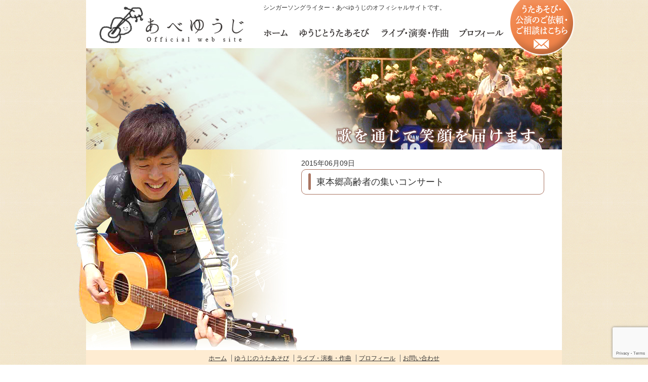

--- FILE ---
content_type: text/html; charset=UTF-8
request_url: https://abeyuji.com/live_article/274/
body_size: 30208
content:
<!doctype html>
<html dir="ltr" lang="ja" prefix="og: https://ogp.me/ns#">
<head>
<meta charset="UTF-8">

<meta name="format-detection" content="telephone=no">

<link rel="stylesheet" href="https://maxcdn.bootstrapcdn.com/font-awesome/4.4.0/css/font-awesome.min.css">
<link rel="stylesheet" href="https://abeyuji.com/wp-content/themes/abeyuji_new/style.css?new220722new2" type="text/css" media="screen,print" />
<link rel="alternate" type="application/rss+xml" title="あべゆうじ・うたあそび〜公式ホームページ RSS Feed" href="https://abeyuji.com/feed/" />
<link rel="alternate" type="application/atom+xml" title="あべゆうじ・うたあそび〜公式ホームページ Atom Feed" href="https://abeyuji.com/feed/atom/" /> 
<link rel="pingback" href="https://abeyuji.com/xmlrpc.php" />

<script
  src="https://code.jquery.com/jquery-1.12.4.min.js"
  integrity="sha256-ZosEbRLbNQzLpnKIkEdrPv7lOy9C27hHQ+Xp8a4MxAQ="
  crossorigin="anonymous"></script>

<script type="text/javascript" src="https://abeyuji.com/wp-content/themes/abeyuji_new/js/jquery.innerfade.js"></script>


<script type="text/javascript">
  $(document).ready(
    function(){
       $('ul#headslide').innerfade({
          speed: 2000,
          timeout: 4000,
          type: 'sequence',
          containerheight: '200px'
       });
    });
</script>

<script>
  (function(i,s,o,g,r,a,m){i['GoogleAnalyticsObject']=r;i[r]=i[r]||function(){
  (i[r].q=i[r].q||[]).push(arguments)},i[r].l=1*new Date();a=s.createElement(o),
  m=s.getElementsByTagName(o)[0];a.async=1;a.src=g;m.parentNode.insertBefore(a,m)
  })(window,document,'script','//www.google-analytics.com/analytics.js','ga');

  ga('create', 'UA-56821050-1', 'auto');
  ga('send', 'pageview');

</script>

<link rel="stylesheet" type="text/css" href="https://abeyuji.com/wp-content/themes/abeyuji_new/js/slick/slick.css"/>
<link rel="stylesheet" type="text/css" href="https://abeyuji.com/wp-content/themes/abeyuji_new/js/slick/slick-theme.css"/>
<meta name="description" content="あべゆうじは島根県を中心に活動するシンガーソングライター。アコースティックギターとハーモニカの弾き語りで、お子様向けの「うたあそび」とイベントや施設へ出向いてのライブ、オリジナルソングの作詞作曲を中心に活動を行っています。" />

		<!-- All in One SEO 4.9.0 - aioseo.com -->
		<title>東本郷高齢者の集いコンサート | あべゆうじ・うたあそび〜公式ホームページ</title>
	<meta name="robots" content="max-image-preview:large" />
	<link rel="canonical" href="https://abeyuji.com/live_article/274/" />
	<meta name="generator" content="All in One SEO (AIOSEO) 4.9.0" />
		<meta property="og:locale" content="ja_JP" />
		<meta property="og:site_name" content="あべゆうじ・うたあそび〜公式ホームページ | 島根県松江市のシンガーソングライター・あべゆうじのオフィシャルサイトです。" />
		<meta property="og:type" content="article" />
		<meta property="og:title" content="東本郷高齢者の集いコンサート | あべゆうじ・うたあそび〜公式ホームページ" />
		<meta property="og:url" content="https://abeyuji.com/live_article/274/" />
		<meta property="article:published_time" content="2015-06-09T04:46:26+00:00" />
		<meta property="article:modified_time" content="2015-06-09T04:46:26+00:00" />
		<meta name="twitter:card" content="summary" />
		<meta name="twitter:title" content="東本郷高齢者の集いコンサート | あべゆうじ・うたあそび〜公式ホームページ" />
		<script type="application/ld+json" class="aioseo-schema">
			{"@context":"https:\/\/schema.org","@graph":[{"@type":"BreadcrumbList","@id":"https:\/\/abeyuji.com\/live_article\/274\/#breadcrumblist","itemListElement":[{"@type":"ListItem","@id":"https:\/\/abeyuji.com#listItem","position":1,"name":"\u30db\u30fc\u30e0","item":"https:\/\/abeyuji.com","nextItem":{"@type":"ListItem","@id":"https:\/\/abeyuji.com\/live_article\/#listItem","name":"\u30e9\u30a4\u30d6\u30b9\u30b1\u30b8\u30e5\u30fc\u30eb"}},{"@type":"ListItem","@id":"https:\/\/abeyuji.com\/live_article\/#listItem","position":2,"name":"\u30e9\u30a4\u30d6\u30b9\u30b1\u30b8\u30e5\u30fc\u30eb","item":"https:\/\/abeyuji.com\/live_article\/","nextItem":{"@type":"ListItem","@id":"https:\/\/abeyuji.com\/live_article\/274\/#listItem","name":"\u6771\u672c\u90f7\u9ad8\u9f62\u8005\u306e\u96c6\u3044\u30b3\u30f3\u30b5\u30fc\u30c8"},"previousItem":{"@type":"ListItem","@id":"https:\/\/abeyuji.com#listItem","name":"\u30db\u30fc\u30e0"}},{"@type":"ListItem","@id":"https:\/\/abeyuji.com\/live_article\/274\/#listItem","position":3,"name":"\u6771\u672c\u90f7\u9ad8\u9f62\u8005\u306e\u96c6\u3044\u30b3\u30f3\u30b5\u30fc\u30c8","previousItem":{"@type":"ListItem","@id":"https:\/\/abeyuji.com\/live_article\/#listItem","name":"\u30e9\u30a4\u30d6\u30b9\u30b1\u30b8\u30e5\u30fc\u30eb"}}]},{"@type":"Organization","@id":"https:\/\/abeyuji.com\/#organization","name":"\u3042\u3079\u3086\u3046\u3058\u30fb\u3046\u305f\u3042\u305d\u3073\u301c\u516c\u5f0f\u30db\u30fc\u30e0\u30da\u30fc\u30b8","description":"\u5cf6\u6839\u770c\u677e\u6c5f\u5e02\u306e\u30b7\u30f3\u30ac\u30fc\u30bd\u30f3\u30b0\u30e9\u30a4\u30bf\u30fc\u30fb\u3042\u3079\u3086\u3046\u3058\u306e\u30aa\u30d5\u30a3\u30b7\u30e3\u30eb\u30b5\u30a4\u30c8\u3067\u3059\u3002","url":"https:\/\/abeyuji.com\/"},{"@type":"WebPage","@id":"https:\/\/abeyuji.com\/live_article\/274\/#webpage","url":"https:\/\/abeyuji.com\/live_article\/274\/","name":"\u6771\u672c\u90f7\u9ad8\u9f62\u8005\u306e\u96c6\u3044\u30b3\u30f3\u30b5\u30fc\u30c8 | \u3042\u3079\u3086\u3046\u3058\u30fb\u3046\u305f\u3042\u305d\u3073\u301c\u516c\u5f0f\u30db\u30fc\u30e0\u30da\u30fc\u30b8","inLanguage":"ja","isPartOf":{"@id":"https:\/\/abeyuji.com\/#website"},"breadcrumb":{"@id":"https:\/\/abeyuji.com\/live_article\/274\/#breadcrumblist"},"datePublished":"2015-06-09T13:46:26+09:00","dateModified":"2015-06-09T13:46:26+09:00"},{"@type":"WebSite","@id":"https:\/\/abeyuji.com\/#website","url":"https:\/\/abeyuji.com\/","name":"\u3042\u3079\u3086\u3046\u3058\u30fb\u3046\u305f\u3042\u305d\u3073\u301c\u516c\u5f0f\u30db\u30fc\u30e0\u30da\u30fc\u30b8","description":"\u5cf6\u6839\u770c\u677e\u6c5f\u5e02\u306e\u30b7\u30f3\u30ac\u30fc\u30bd\u30f3\u30b0\u30e9\u30a4\u30bf\u30fc\u30fb\u3042\u3079\u3086\u3046\u3058\u306e\u30aa\u30d5\u30a3\u30b7\u30e3\u30eb\u30b5\u30a4\u30c8\u3067\u3059\u3002","inLanguage":"ja","publisher":{"@id":"https:\/\/abeyuji.com\/#organization"}}]}
		</script>
		<!-- All in One SEO -->

<link rel='stylesheet' id='wp-block-library-css' href='https://abeyuji.com/wp-includes/css/dist/block-library/style.min.css?ver=6.4.7' type='text/css' media='all' />
<link rel='stylesheet' id='aioseo/css/src/vue/standalone/blocks/table-of-contents/global.scss-css' href='https://abeyuji.com/wp-content/plugins/all-in-one-seo-pack/dist/Lite/assets/css/table-of-contents/global.e90f6d47.css?ver=4.9.0' type='text/css' media='all' />
<style id='classic-theme-styles-inline-css' type='text/css'>
/*! This file is auto-generated */
.wp-block-button__link{color:#fff;background-color:#32373c;border-radius:9999px;box-shadow:none;text-decoration:none;padding:calc(.667em + 2px) calc(1.333em + 2px);font-size:1.125em}.wp-block-file__button{background:#32373c;color:#fff;text-decoration:none}
</style>
<style id='global-styles-inline-css' type='text/css'>
body{--wp--preset--color--black: #000000;--wp--preset--color--cyan-bluish-gray: #abb8c3;--wp--preset--color--white: #ffffff;--wp--preset--color--pale-pink: #f78da7;--wp--preset--color--vivid-red: #cf2e2e;--wp--preset--color--luminous-vivid-orange: #ff6900;--wp--preset--color--luminous-vivid-amber: #fcb900;--wp--preset--color--light-green-cyan: #7bdcb5;--wp--preset--color--vivid-green-cyan: #00d084;--wp--preset--color--pale-cyan-blue: #8ed1fc;--wp--preset--color--vivid-cyan-blue: #0693e3;--wp--preset--color--vivid-purple: #9b51e0;--wp--preset--gradient--vivid-cyan-blue-to-vivid-purple: linear-gradient(135deg,rgba(6,147,227,1) 0%,rgb(155,81,224) 100%);--wp--preset--gradient--light-green-cyan-to-vivid-green-cyan: linear-gradient(135deg,rgb(122,220,180) 0%,rgb(0,208,130) 100%);--wp--preset--gradient--luminous-vivid-amber-to-luminous-vivid-orange: linear-gradient(135deg,rgba(252,185,0,1) 0%,rgba(255,105,0,1) 100%);--wp--preset--gradient--luminous-vivid-orange-to-vivid-red: linear-gradient(135deg,rgba(255,105,0,1) 0%,rgb(207,46,46) 100%);--wp--preset--gradient--very-light-gray-to-cyan-bluish-gray: linear-gradient(135deg,rgb(238,238,238) 0%,rgb(169,184,195) 100%);--wp--preset--gradient--cool-to-warm-spectrum: linear-gradient(135deg,rgb(74,234,220) 0%,rgb(151,120,209) 20%,rgb(207,42,186) 40%,rgb(238,44,130) 60%,rgb(251,105,98) 80%,rgb(254,248,76) 100%);--wp--preset--gradient--blush-light-purple: linear-gradient(135deg,rgb(255,206,236) 0%,rgb(152,150,240) 100%);--wp--preset--gradient--blush-bordeaux: linear-gradient(135deg,rgb(254,205,165) 0%,rgb(254,45,45) 50%,rgb(107,0,62) 100%);--wp--preset--gradient--luminous-dusk: linear-gradient(135deg,rgb(255,203,112) 0%,rgb(199,81,192) 50%,rgb(65,88,208) 100%);--wp--preset--gradient--pale-ocean: linear-gradient(135deg,rgb(255,245,203) 0%,rgb(182,227,212) 50%,rgb(51,167,181) 100%);--wp--preset--gradient--electric-grass: linear-gradient(135deg,rgb(202,248,128) 0%,rgb(113,206,126) 100%);--wp--preset--gradient--midnight: linear-gradient(135deg,rgb(2,3,129) 0%,rgb(40,116,252) 100%);--wp--preset--font-size--small: 13px;--wp--preset--font-size--medium: 20px;--wp--preset--font-size--large: 36px;--wp--preset--font-size--x-large: 42px;--wp--preset--spacing--20: 0.44rem;--wp--preset--spacing--30: 0.67rem;--wp--preset--spacing--40: 1rem;--wp--preset--spacing--50: 1.5rem;--wp--preset--spacing--60: 2.25rem;--wp--preset--spacing--70: 3.38rem;--wp--preset--spacing--80: 5.06rem;--wp--preset--shadow--natural: 6px 6px 9px rgba(0, 0, 0, 0.2);--wp--preset--shadow--deep: 12px 12px 50px rgba(0, 0, 0, 0.4);--wp--preset--shadow--sharp: 6px 6px 0px rgba(0, 0, 0, 0.2);--wp--preset--shadow--outlined: 6px 6px 0px -3px rgba(255, 255, 255, 1), 6px 6px rgba(0, 0, 0, 1);--wp--preset--shadow--crisp: 6px 6px 0px rgba(0, 0, 0, 1);}:where(.is-layout-flex){gap: 0.5em;}:where(.is-layout-grid){gap: 0.5em;}body .is-layout-flow > .alignleft{float: left;margin-inline-start: 0;margin-inline-end: 2em;}body .is-layout-flow > .alignright{float: right;margin-inline-start: 2em;margin-inline-end: 0;}body .is-layout-flow > .aligncenter{margin-left: auto !important;margin-right: auto !important;}body .is-layout-constrained > .alignleft{float: left;margin-inline-start: 0;margin-inline-end: 2em;}body .is-layout-constrained > .alignright{float: right;margin-inline-start: 2em;margin-inline-end: 0;}body .is-layout-constrained > .aligncenter{margin-left: auto !important;margin-right: auto !important;}body .is-layout-constrained > :where(:not(.alignleft):not(.alignright):not(.alignfull)){max-width: var(--wp--style--global--content-size);margin-left: auto !important;margin-right: auto !important;}body .is-layout-constrained > .alignwide{max-width: var(--wp--style--global--wide-size);}body .is-layout-flex{display: flex;}body .is-layout-flex{flex-wrap: wrap;align-items: center;}body .is-layout-flex > *{margin: 0;}body .is-layout-grid{display: grid;}body .is-layout-grid > *{margin: 0;}:where(.wp-block-columns.is-layout-flex){gap: 2em;}:where(.wp-block-columns.is-layout-grid){gap: 2em;}:where(.wp-block-post-template.is-layout-flex){gap: 1.25em;}:where(.wp-block-post-template.is-layout-grid){gap: 1.25em;}.has-black-color{color: var(--wp--preset--color--black) !important;}.has-cyan-bluish-gray-color{color: var(--wp--preset--color--cyan-bluish-gray) !important;}.has-white-color{color: var(--wp--preset--color--white) !important;}.has-pale-pink-color{color: var(--wp--preset--color--pale-pink) !important;}.has-vivid-red-color{color: var(--wp--preset--color--vivid-red) !important;}.has-luminous-vivid-orange-color{color: var(--wp--preset--color--luminous-vivid-orange) !important;}.has-luminous-vivid-amber-color{color: var(--wp--preset--color--luminous-vivid-amber) !important;}.has-light-green-cyan-color{color: var(--wp--preset--color--light-green-cyan) !important;}.has-vivid-green-cyan-color{color: var(--wp--preset--color--vivid-green-cyan) !important;}.has-pale-cyan-blue-color{color: var(--wp--preset--color--pale-cyan-blue) !important;}.has-vivid-cyan-blue-color{color: var(--wp--preset--color--vivid-cyan-blue) !important;}.has-vivid-purple-color{color: var(--wp--preset--color--vivid-purple) !important;}.has-black-background-color{background-color: var(--wp--preset--color--black) !important;}.has-cyan-bluish-gray-background-color{background-color: var(--wp--preset--color--cyan-bluish-gray) !important;}.has-white-background-color{background-color: var(--wp--preset--color--white) !important;}.has-pale-pink-background-color{background-color: var(--wp--preset--color--pale-pink) !important;}.has-vivid-red-background-color{background-color: var(--wp--preset--color--vivid-red) !important;}.has-luminous-vivid-orange-background-color{background-color: var(--wp--preset--color--luminous-vivid-orange) !important;}.has-luminous-vivid-amber-background-color{background-color: var(--wp--preset--color--luminous-vivid-amber) !important;}.has-light-green-cyan-background-color{background-color: var(--wp--preset--color--light-green-cyan) !important;}.has-vivid-green-cyan-background-color{background-color: var(--wp--preset--color--vivid-green-cyan) !important;}.has-pale-cyan-blue-background-color{background-color: var(--wp--preset--color--pale-cyan-blue) !important;}.has-vivid-cyan-blue-background-color{background-color: var(--wp--preset--color--vivid-cyan-blue) !important;}.has-vivid-purple-background-color{background-color: var(--wp--preset--color--vivid-purple) !important;}.has-black-border-color{border-color: var(--wp--preset--color--black) !important;}.has-cyan-bluish-gray-border-color{border-color: var(--wp--preset--color--cyan-bluish-gray) !important;}.has-white-border-color{border-color: var(--wp--preset--color--white) !important;}.has-pale-pink-border-color{border-color: var(--wp--preset--color--pale-pink) !important;}.has-vivid-red-border-color{border-color: var(--wp--preset--color--vivid-red) !important;}.has-luminous-vivid-orange-border-color{border-color: var(--wp--preset--color--luminous-vivid-orange) !important;}.has-luminous-vivid-amber-border-color{border-color: var(--wp--preset--color--luminous-vivid-amber) !important;}.has-light-green-cyan-border-color{border-color: var(--wp--preset--color--light-green-cyan) !important;}.has-vivid-green-cyan-border-color{border-color: var(--wp--preset--color--vivid-green-cyan) !important;}.has-pale-cyan-blue-border-color{border-color: var(--wp--preset--color--pale-cyan-blue) !important;}.has-vivid-cyan-blue-border-color{border-color: var(--wp--preset--color--vivid-cyan-blue) !important;}.has-vivid-purple-border-color{border-color: var(--wp--preset--color--vivid-purple) !important;}.has-vivid-cyan-blue-to-vivid-purple-gradient-background{background: var(--wp--preset--gradient--vivid-cyan-blue-to-vivid-purple) !important;}.has-light-green-cyan-to-vivid-green-cyan-gradient-background{background: var(--wp--preset--gradient--light-green-cyan-to-vivid-green-cyan) !important;}.has-luminous-vivid-amber-to-luminous-vivid-orange-gradient-background{background: var(--wp--preset--gradient--luminous-vivid-amber-to-luminous-vivid-orange) !important;}.has-luminous-vivid-orange-to-vivid-red-gradient-background{background: var(--wp--preset--gradient--luminous-vivid-orange-to-vivid-red) !important;}.has-very-light-gray-to-cyan-bluish-gray-gradient-background{background: var(--wp--preset--gradient--very-light-gray-to-cyan-bluish-gray) !important;}.has-cool-to-warm-spectrum-gradient-background{background: var(--wp--preset--gradient--cool-to-warm-spectrum) !important;}.has-blush-light-purple-gradient-background{background: var(--wp--preset--gradient--blush-light-purple) !important;}.has-blush-bordeaux-gradient-background{background: var(--wp--preset--gradient--blush-bordeaux) !important;}.has-luminous-dusk-gradient-background{background: var(--wp--preset--gradient--luminous-dusk) !important;}.has-pale-ocean-gradient-background{background: var(--wp--preset--gradient--pale-ocean) !important;}.has-electric-grass-gradient-background{background: var(--wp--preset--gradient--electric-grass) !important;}.has-midnight-gradient-background{background: var(--wp--preset--gradient--midnight) !important;}.has-small-font-size{font-size: var(--wp--preset--font-size--small) !important;}.has-medium-font-size{font-size: var(--wp--preset--font-size--medium) !important;}.has-large-font-size{font-size: var(--wp--preset--font-size--large) !important;}.has-x-large-font-size{font-size: var(--wp--preset--font-size--x-large) !important;}
.wp-block-navigation a:where(:not(.wp-element-button)){color: inherit;}
:where(.wp-block-post-template.is-layout-flex){gap: 1.25em;}:where(.wp-block-post-template.is-layout-grid){gap: 1.25em;}
:where(.wp-block-columns.is-layout-flex){gap: 2em;}:where(.wp-block-columns.is-layout-grid){gap: 2em;}
.wp-block-pullquote{font-size: 1.5em;line-height: 1.6;}
</style>
<link rel='stylesheet' id='contact-form-7-css' href='https://abeyuji.com/wp-content/plugins/contact-form-7/includes/css/styles.css?ver=5.9.8' type='text/css' media='all' />
<link rel='stylesheet' id='fancybox-for-wp-css' href='https://abeyuji.com/wp-content/plugins/fancybox-for-wordpress/assets/css/fancybox.css?ver=1.3.4' type='text/css' media='all' />
<script type="text/javascript" src="https://abeyuji.com/wp-includes/js/jquery/jquery.min.js?ver=3.7.1" id="jquery-core-js"></script>
<script type="text/javascript" src="https://abeyuji.com/wp-includes/js/jquery/jquery-migrate.min.js?ver=3.4.1" id="jquery-migrate-js"></script>
<script type="text/javascript" src="https://abeyuji.com/wp-content/plugins/fancybox-for-wordpress/assets/js/purify.min.js?ver=1.3.4" id="purify-js"></script>
<script type="text/javascript" src="https://abeyuji.com/wp-content/plugins/fancybox-for-wordpress/assets/js/jquery.fancybox.js?ver=1.3.4" id="fancybox-for-wp-js"></script>
<link rel="https://api.w.org/" href="https://abeyuji.com/wp-json/" /><link rel="alternate" type="application/json+oembed" href="https://abeyuji.com/wp-json/oembed/1.0/embed?url=https%3A%2F%2Fabeyuji.com%2Flive_article%2F274%2F" />
<link rel="alternate" type="text/xml+oembed" href="https://abeyuji.com/wp-json/oembed/1.0/embed?url=https%3A%2F%2Fabeyuji.com%2Flive_article%2F274%2F&#038;format=xml" />

<!-- Fancybox for WordPress v3.3.7 -->
<style type="text/css">
	.fancybox-slide--image .fancybox-content{background-color: #FFFFFF}div.fancybox-caption{display:none !important;}
	
	img.fancybox-image{border-width:10px;border-color:#FFFFFF;border-style:solid;}
	div.fancybox-bg{background-color:rgba(102,102,102,0.3);opacity:1 !important;}div.fancybox-content{border-color:#FFFFFF}
	div#fancybox-title{background-color:#FFFFFF}
	div.fancybox-content{background-color:#FFFFFF}
	div#fancybox-title-inside{color:#333333}
	
	
	
	div.fancybox-caption p.caption-title{display:inline-block}
	div.fancybox-caption p.caption-title{font-size:14px}
	div.fancybox-caption p.caption-title{color:#333333}
	div.fancybox-caption {color:#333333}div.fancybox-caption p.caption-title {background:#fff; width:auto;padding:10px 30px;}div.fancybox-content p.caption-title{color:#333333;margin: 0;padding: 5px 0;}body.fancybox-active .fancybox-container .fancybox-stage .fancybox-content .fancybox-close-small{display:block;}
</style><script type="text/javascript">
	jQuery(function () {

		var mobileOnly = false;
		
		if (mobileOnly) {
			return;
		}

		jQuery.fn.getTitle = function () { // Copy the title of every IMG tag and add it to its parent A so that fancybox can show titles
			var arr = jQuery("a[data-fancybox]");jQuery.each(arr, function() {var title = jQuery(this).children("img").attr("title") || '';var figCaptionHtml = jQuery(this).next("figcaption").html() || '';var processedCaption = figCaptionHtml;if (figCaptionHtml.length && typeof DOMPurify === 'function') {processedCaption = DOMPurify.sanitize(figCaptionHtml, {USE_PROFILES: {html: true}});} else if (figCaptionHtml.length) {processedCaption = jQuery("<div>").text(figCaptionHtml).html();}var newTitle = title;if (processedCaption.length) {newTitle = title.length ? title + " " + processedCaption : processedCaption;}if (newTitle.length) {jQuery(this).attr("title", newTitle);}});		}

		// Supported file extensions

				var thumbnails = jQuery("a:has(img)").not(".nolightbox").not('.envira-gallery-link').not('.ngg-simplelightbox').filter(function () {
			return /\.(jpe?g|png|gif|mp4|webp|bmp|pdf)(\?[^/]*)*$/i.test(jQuery(this).attr('href'))
		});
		

		// Add data-type iframe for links that are not images or videos.
		var iframeLinks = jQuery('.fancyboxforwp').filter(function () {
			return !/\.(jpe?g|png|gif|mp4|webp|bmp|pdf)(\?[^/]*)*$/i.test(jQuery(this).attr('href'))
		}).filter(function () {
			return !/vimeo|youtube/i.test(jQuery(this).attr('href'))
		});
		iframeLinks.attr({"data-type": "iframe"}).getTitle();

				// Gallery All
		thumbnails.addClass("fancyboxforwp").attr("data-fancybox", "gallery").getTitle();
		iframeLinks.attr({"data-fancybox": "gallery"}).getTitle();

		// Gallery type NONE
		
		// Call fancybox and apply it on any link with a rel atribute that starts with "fancybox", with the options set on the admin panel
		jQuery("a.fancyboxforwp").fancyboxforwp({
			loop: false,
			smallBtn: true,
			zoomOpacity: "auto",
			animationEffect: "fade",
			animationDuration: 500,
			transitionEffect: "fade",
			transitionDuration: "300",
			overlayShow: true,
			overlayOpacity: "0.3",
			titleShow: true,
			titlePosition: "inside",
			keyboard: true,
			showCloseButton: true,
			arrows: true,
			clickContent:false,
			clickSlide: "close",
			mobile: {
				clickContent: function (current, event) {
					return current.type === "image" ? "toggleControls" : false;
				},
				clickSlide: function (current, event) {
					return current.type === "image" ? "close" : "close";
				},
			},
			wheel: false,
			toolbar: true,
			preventCaptionOverlap: true,
			onInit: function() { },			onDeactivate
	: function() { },		beforeClose: function() { },			afterShow: function(instance) { jQuery( ".fancybox-image" ).on("click", function( ){ ( instance.isScaledDown() ) ? instance.scaleToActual() : instance.scaleToFit() }) },				afterClose: function() { },					caption : function( instance, item ) {var title = "";if("undefined" != typeof jQuery(this).context ){var title = jQuery(this).context.title;} else { var title = ("undefined" != typeof jQuery(this).attr("title")) ? jQuery(this).attr("title") : false;}var caption = jQuery(this).data('caption') || '';if ( item.type === 'image' && title.length ) {caption = (caption.length ? caption + '<br />' : '') + '<p class="caption-title">'+jQuery("<div>").text(title).html()+'</p>' ;}if (typeof DOMPurify === "function" && caption.length) { return DOMPurify.sanitize(caption, {USE_PROFILES: {html: true}}); } else { return jQuery("<div>").text(caption).html(); }},
		afterLoad : function( instance, current ) {var captionContent = current.opts.caption || '';var sanitizedCaptionString = '';if (typeof DOMPurify === 'function' && captionContent.length) {sanitizedCaptionString = DOMPurify.sanitize(captionContent, {USE_PROFILES: {html: true}});} else if (captionContent.length) { sanitizedCaptionString = jQuery("<div>").text(captionContent).html();}if (sanitizedCaptionString.length) { current.$content.append(jQuery('<div class=\"fancybox-custom-caption inside-caption\" style=\" position: absolute;left:0;right:0;color:#000;margin:0 auto;bottom:0;text-align:center;background-color:#FFFFFF \"></div>').html(sanitizedCaptionString)); }},
			})
		;

			})
</script>
<!-- END Fancybox for WordPress -->
</head>

<body data-rsssl=1>
<div id="page">


<div id="head">
	<h1><a href="https://abeyuji.com"><img src="https://abeyuji.com/wp-content/themes/abeyuji_new/images/logo.jpg" alt="あべゆうじオフィシャルサイト〜みやび楽温堂" /></a></h1>
	
	<p id="description">
	シンガーソングライター・あべゆうじのオフィシャルサイトです。
	</p>

	<ul id="headmenu">
		<li><a href="https://abeyuji.com"><img src="https://abeyuji.com/wp-content/themes/abeyuji_new/images/hm1.png" alt="HOME" /></a></li>
		<li><a href="https://abeyuji.com/utaasobi"><img src="https://abeyuji.com/wp-content/themes/abeyuji_new/images/hm2.png" alt="ゆうじのうたあそび" /></a></li>
		<li><a href="https://abeyuji.com/live"><img src="https://abeyuji.com/wp-content/themes/abeyuji_new/images/hm3.png" alt="ライブ" /></a></li>
		<li><a href="https://abeyuji.com/profile"><img src="https://abeyuji.com/wp-content/themes/abeyuji_new/images/hm4.png" alt="プロフィール" /></a></li>
	</ul>
	<!-- /#headmenu -->
	
	<a href="https://abeyuji.com/contact"><img src="https://abeyuji.com/wp-content/themes/abeyuji_new/images/hm_contact.png" alt="うたあそび・公演のご依頼・ご相談はこちら" id="hm_contact" /></a>
	
</div>

<div id="mainvis">
	
	<img src="https://abeyuji.com/wp-content/themes/abeyuji_new/images/head_copy.png" alt="歌を通じて笑顔を届きます" id="headcopy" />
	
	<ul id="headslide">
		<li><img src="https://abeyuji.com/wp-content/themes/abeyuji_new/images/mainvis1.jpg" alt="" /></li>
		<li><img src="https://abeyuji.com/wp-content/themes/abeyuji_new/images/mainvis2.jpg" alt="" /></li>
		<li><img src="https://abeyuji.com/wp-content/themes/abeyuji_new/images/mainvis3.jpg" alt="" /></li>
	</ul>
	<!-- /#headslide -->
</div>
<!-- /#mainvis -->
<div id="news_wrap">
	
	<div id="news_abe">
	<img src="https://abeyuji.com/wp-content/themes/abeyuji_new/images/abe_news2.png" alt="" id="news_abe_photo2" />	
	</div>
	
	<div id="news_main">

		 
        <span class="postdate">2015年06月09日</span>
        <h2>東本郷高齢者の集いコンサート</h2>
                
					</div>
	
</div>



<div id="footmenu">
	<ul>
		<li><a href="https://abeyuji.com">ホーム</a></li>
		<li><a href="https://abeyuji.com/utaasobi">ゆうじのうたあそび</a></li>
		<li><a href="https://abeyuji.com/live">ライブ・演奏・作曲</a></li>
		<li><a href="https://abeyuji.com/profile">プロフィール</a></li>
		<li><a href="https://abeyuji.com/contact">お問い合わせ</a></li>
	</ul>
</div>

<div id="foot">
<p>(C)Copyrights みやび楽温堂 all rights reserved　<a href="https://abeyuji.com/wp-admin">★</a></p>
</div>

<div id="mobile">

</div>

</div>

<script src="https://abeyuji.com/wp-content/themes/abeyuji_new/js/slick/slick.min.js"></script>
<script src="https://abeyuji.com/wp-content/themes/abeyuji_new/js/slick_setting.js"></script>

<script type="text/javascript" src="https://abeyuji.com/wp-includes/js/comment-reply.min.js?ver=6.4.7" id="comment-reply-js" async="async" data-wp-strategy="async"></script>
<script type="module"  src="https://abeyuji.com/wp-content/plugins/all-in-one-seo-pack/dist/Lite/assets/table-of-contents.95d0dfce.js?ver=4.9.0" id="aioseo/js/src/vue/standalone/blocks/table-of-contents/frontend.js-js"></script>
<script type="text/javascript" src="https://abeyuji.com/wp-includes/js/dist/vendor/wp-polyfill-inert.min.js?ver=3.1.2" id="wp-polyfill-inert-js"></script>
<script type="text/javascript" src="https://abeyuji.com/wp-includes/js/dist/vendor/regenerator-runtime.min.js?ver=0.14.0" id="regenerator-runtime-js"></script>
<script type="text/javascript" src="https://abeyuji.com/wp-includes/js/dist/vendor/wp-polyfill.min.js?ver=3.15.0" id="wp-polyfill-js"></script>
<script type="text/javascript" src="https://abeyuji.com/wp-includes/js/dist/hooks.min.js?ver=c6aec9a8d4e5a5d543a1" id="wp-hooks-js"></script>
<script type="text/javascript" src="https://abeyuji.com/wp-includes/js/dist/i18n.min.js?ver=7701b0c3857f914212ef" id="wp-i18n-js"></script>
<script type="text/javascript" id="wp-i18n-js-after">
/* <![CDATA[ */
wp.i18n.setLocaleData( { 'text direction\u0004ltr': [ 'ltr' ] } );
/* ]]> */
</script>
<script type="text/javascript" src="https://abeyuji.com/wp-content/plugins/contact-form-7/includes/swv/js/index.js?ver=5.9.8" id="swv-js"></script>
<script type="text/javascript" id="contact-form-7-js-extra">
/* <![CDATA[ */
var wpcf7 = {"api":{"root":"https:\/\/abeyuji.com\/wp-json\/","namespace":"contact-form-7\/v1"}};
/* ]]> */
</script>
<script type="text/javascript" id="contact-form-7-js-translations">
/* <![CDATA[ */
( function( domain, translations ) {
	var localeData = translations.locale_data[ domain ] || translations.locale_data.messages;
	localeData[""].domain = domain;
	wp.i18n.setLocaleData( localeData, domain );
} )( "contact-form-7", {"translation-revision-date":"2024-07-17 08:16:16+0000","generator":"GlotPress\/4.0.1","domain":"messages","locale_data":{"messages":{"":{"domain":"messages","plural-forms":"nplurals=1; plural=0;","lang":"ja_JP"},"This contact form is placed in the wrong place.":["\u3053\u306e\u30b3\u30f3\u30bf\u30af\u30c8\u30d5\u30a9\u30fc\u30e0\u306f\u9593\u9055\u3063\u305f\u4f4d\u7f6e\u306b\u7f6e\u304b\u308c\u3066\u3044\u307e\u3059\u3002"],"Error:":["\u30a8\u30e9\u30fc:"]}},"comment":{"reference":"includes\/js\/index.js"}} );
/* ]]> */
</script>
<script type="text/javascript" src="https://abeyuji.com/wp-content/plugins/contact-form-7/includes/js/index.js?ver=5.9.8" id="contact-form-7-js"></script>
<script type="text/javascript" src="https://www.google.com/recaptcha/api.js?render=6LdYaf8cAAAAAKhM7NfUvMAElYEi6JHEjDdEUMP4&amp;ver=3.0" id="google-recaptcha-js"></script>
<script type="text/javascript" id="wpcf7-recaptcha-js-extra">
/* <![CDATA[ */
var wpcf7_recaptcha = {"sitekey":"6LdYaf8cAAAAAKhM7NfUvMAElYEi6JHEjDdEUMP4","actions":{"homepage":"homepage","contactform":"contactform"}};
/* ]]> */
</script>
<script type="text/javascript" src="https://abeyuji.com/wp-content/plugins/contact-form-7/modules/recaptcha/index.js?ver=5.9.8" id="wpcf7-recaptcha-js"></script>
</body>
</html>

--- FILE ---
content_type: text/html; charset=utf-8
request_url: https://www.google.com/recaptcha/api2/anchor?ar=1&k=6LdYaf8cAAAAAKhM7NfUvMAElYEi6JHEjDdEUMP4&co=aHR0cHM6Ly9hYmV5dWppLmNvbTo0NDM.&hl=en&v=naPR4A6FAh-yZLuCX253WaZq&size=invisible&anchor-ms=20000&execute-ms=15000&cb=4iyt9aej2mt7
body_size: 45186
content:
<!DOCTYPE HTML><html dir="ltr" lang="en"><head><meta http-equiv="Content-Type" content="text/html; charset=UTF-8">
<meta http-equiv="X-UA-Compatible" content="IE=edge">
<title>reCAPTCHA</title>
<style type="text/css">
/* cyrillic-ext */
@font-face {
  font-family: 'Roboto';
  font-style: normal;
  font-weight: 400;
  src: url(//fonts.gstatic.com/s/roboto/v18/KFOmCnqEu92Fr1Mu72xKKTU1Kvnz.woff2) format('woff2');
  unicode-range: U+0460-052F, U+1C80-1C8A, U+20B4, U+2DE0-2DFF, U+A640-A69F, U+FE2E-FE2F;
}
/* cyrillic */
@font-face {
  font-family: 'Roboto';
  font-style: normal;
  font-weight: 400;
  src: url(//fonts.gstatic.com/s/roboto/v18/KFOmCnqEu92Fr1Mu5mxKKTU1Kvnz.woff2) format('woff2');
  unicode-range: U+0301, U+0400-045F, U+0490-0491, U+04B0-04B1, U+2116;
}
/* greek-ext */
@font-face {
  font-family: 'Roboto';
  font-style: normal;
  font-weight: 400;
  src: url(//fonts.gstatic.com/s/roboto/v18/KFOmCnqEu92Fr1Mu7mxKKTU1Kvnz.woff2) format('woff2');
  unicode-range: U+1F00-1FFF;
}
/* greek */
@font-face {
  font-family: 'Roboto';
  font-style: normal;
  font-weight: 400;
  src: url(//fonts.gstatic.com/s/roboto/v18/KFOmCnqEu92Fr1Mu4WxKKTU1Kvnz.woff2) format('woff2');
  unicode-range: U+0370-0377, U+037A-037F, U+0384-038A, U+038C, U+038E-03A1, U+03A3-03FF;
}
/* vietnamese */
@font-face {
  font-family: 'Roboto';
  font-style: normal;
  font-weight: 400;
  src: url(//fonts.gstatic.com/s/roboto/v18/KFOmCnqEu92Fr1Mu7WxKKTU1Kvnz.woff2) format('woff2');
  unicode-range: U+0102-0103, U+0110-0111, U+0128-0129, U+0168-0169, U+01A0-01A1, U+01AF-01B0, U+0300-0301, U+0303-0304, U+0308-0309, U+0323, U+0329, U+1EA0-1EF9, U+20AB;
}
/* latin-ext */
@font-face {
  font-family: 'Roboto';
  font-style: normal;
  font-weight: 400;
  src: url(//fonts.gstatic.com/s/roboto/v18/KFOmCnqEu92Fr1Mu7GxKKTU1Kvnz.woff2) format('woff2');
  unicode-range: U+0100-02BA, U+02BD-02C5, U+02C7-02CC, U+02CE-02D7, U+02DD-02FF, U+0304, U+0308, U+0329, U+1D00-1DBF, U+1E00-1E9F, U+1EF2-1EFF, U+2020, U+20A0-20AB, U+20AD-20C0, U+2113, U+2C60-2C7F, U+A720-A7FF;
}
/* latin */
@font-face {
  font-family: 'Roboto';
  font-style: normal;
  font-weight: 400;
  src: url(//fonts.gstatic.com/s/roboto/v18/KFOmCnqEu92Fr1Mu4mxKKTU1Kg.woff2) format('woff2');
  unicode-range: U+0000-00FF, U+0131, U+0152-0153, U+02BB-02BC, U+02C6, U+02DA, U+02DC, U+0304, U+0308, U+0329, U+2000-206F, U+20AC, U+2122, U+2191, U+2193, U+2212, U+2215, U+FEFF, U+FFFD;
}
/* cyrillic-ext */
@font-face {
  font-family: 'Roboto';
  font-style: normal;
  font-weight: 500;
  src: url(//fonts.gstatic.com/s/roboto/v18/KFOlCnqEu92Fr1MmEU9fCRc4AMP6lbBP.woff2) format('woff2');
  unicode-range: U+0460-052F, U+1C80-1C8A, U+20B4, U+2DE0-2DFF, U+A640-A69F, U+FE2E-FE2F;
}
/* cyrillic */
@font-face {
  font-family: 'Roboto';
  font-style: normal;
  font-weight: 500;
  src: url(//fonts.gstatic.com/s/roboto/v18/KFOlCnqEu92Fr1MmEU9fABc4AMP6lbBP.woff2) format('woff2');
  unicode-range: U+0301, U+0400-045F, U+0490-0491, U+04B0-04B1, U+2116;
}
/* greek-ext */
@font-face {
  font-family: 'Roboto';
  font-style: normal;
  font-weight: 500;
  src: url(//fonts.gstatic.com/s/roboto/v18/KFOlCnqEu92Fr1MmEU9fCBc4AMP6lbBP.woff2) format('woff2');
  unicode-range: U+1F00-1FFF;
}
/* greek */
@font-face {
  font-family: 'Roboto';
  font-style: normal;
  font-weight: 500;
  src: url(//fonts.gstatic.com/s/roboto/v18/KFOlCnqEu92Fr1MmEU9fBxc4AMP6lbBP.woff2) format('woff2');
  unicode-range: U+0370-0377, U+037A-037F, U+0384-038A, U+038C, U+038E-03A1, U+03A3-03FF;
}
/* vietnamese */
@font-face {
  font-family: 'Roboto';
  font-style: normal;
  font-weight: 500;
  src: url(//fonts.gstatic.com/s/roboto/v18/KFOlCnqEu92Fr1MmEU9fCxc4AMP6lbBP.woff2) format('woff2');
  unicode-range: U+0102-0103, U+0110-0111, U+0128-0129, U+0168-0169, U+01A0-01A1, U+01AF-01B0, U+0300-0301, U+0303-0304, U+0308-0309, U+0323, U+0329, U+1EA0-1EF9, U+20AB;
}
/* latin-ext */
@font-face {
  font-family: 'Roboto';
  font-style: normal;
  font-weight: 500;
  src: url(//fonts.gstatic.com/s/roboto/v18/KFOlCnqEu92Fr1MmEU9fChc4AMP6lbBP.woff2) format('woff2');
  unicode-range: U+0100-02BA, U+02BD-02C5, U+02C7-02CC, U+02CE-02D7, U+02DD-02FF, U+0304, U+0308, U+0329, U+1D00-1DBF, U+1E00-1E9F, U+1EF2-1EFF, U+2020, U+20A0-20AB, U+20AD-20C0, U+2113, U+2C60-2C7F, U+A720-A7FF;
}
/* latin */
@font-face {
  font-family: 'Roboto';
  font-style: normal;
  font-weight: 500;
  src: url(//fonts.gstatic.com/s/roboto/v18/KFOlCnqEu92Fr1MmEU9fBBc4AMP6lQ.woff2) format('woff2');
  unicode-range: U+0000-00FF, U+0131, U+0152-0153, U+02BB-02BC, U+02C6, U+02DA, U+02DC, U+0304, U+0308, U+0329, U+2000-206F, U+20AC, U+2122, U+2191, U+2193, U+2212, U+2215, U+FEFF, U+FFFD;
}
/* cyrillic-ext */
@font-face {
  font-family: 'Roboto';
  font-style: normal;
  font-weight: 900;
  src: url(//fonts.gstatic.com/s/roboto/v18/KFOlCnqEu92Fr1MmYUtfCRc4AMP6lbBP.woff2) format('woff2');
  unicode-range: U+0460-052F, U+1C80-1C8A, U+20B4, U+2DE0-2DFF, U+A640-A69F, U+FE2E-FE2F;
}
/* cyrillic */
@font-face {
  font-family: 'Roboto';
  font-style: normal;
  font-weight: 900;
  src: url(//fonts.gstatic.com/s/roboto/v18/KFOlCnqEu92Fr1MmYUtfABc4AMP6lbBP.woff2) format('woff2');
  unicode-range: U+0301, U+0400-045F, U+0490-0491, U+04B0-04B1, U+2116;
}
/* greek-ext */
@font-face {
  font-family: 'Roboto';
  font-style: normal;
  font-weight: 900;
  src: url(//fonts.gstatic.com/s/roboto/v18/KFOlCnqEu92Fr1MmYUtfCBc4AMP6lbBP.woff2) format('woff2');
  unicode-range: U+1F00-1FFF;
}
/* greek */
@font-face {
  font-family: 'Roboto';
  font-style: normal;
  font-weight: 900;
  src: url(//fonts.gstatic.com/s/roboto/v18/KFOlCnqEu92Fr1MmYUtfBxc4AMP6lbBP.woff2) format('woff2');
  unicode-range: U+0370-0377, U+037A-037F, U+0384-038A, U+038C, U+038E-03A1, U+03A3-03FF;
}
/* vietnamese */
@font-face {
  font-family: 'Roboto';
  font-style: normal;
  font-weight: 900;
  src: url(//fonts.gstatic.com/s/roboto/v18/KFOlCnqEu92Fr1MmYUtfCxc4AMP6lbBP.woff2) format('woff2');
  unicode-range: U+0102-0103, U+0110-0111, U+0128-0129, U+0168-0169, U+01A0-01A1, U+01AF-01B0, U+0300-0301, U+0303-0304, U+0308-0309, U+0323, U+0329, U+1EA0-1EF9, U+20AB;
}
/* latin-ext */
@font-face {
  font-family: 'Roboto';
  font-style: normal;
  font-weight: 900;
  src: url(//fonts.gstatic.com/s/roboto/v18/KFOlCnqEu92Fr1MmYUtfChc4AMP6lbBP.woff2) format('woff2');
  unicode-range: U+0100-02BA, U+02BD-02C5, U+02C7-02CC, U+02CE-02D7, U+02DD-02FF, U+0304, U+0308, U+0329, U+1D00-1DBF, U+1E00-1E9F, U+1EF2-1EFF, U+2020, U+20A0-20AB, U+20AD-20C0, U+2113, U+2C60-2C7F, U+A720-A7FF;
}
/* latin */
@font-face {
  font-family: 'Roboto';
  font-style: normal;
  font-weight: 900;
  src: url(//fonts.gstatic.com/s/roboto/v18/KFOlCnqEu92Fr1MmYUtfBBc4AMP6lQ.woff2) format('woff2');
  unicode-range: U+0000-00FF, U+0131, U+0152-0153, U+02BB-02BC, U+02C6, U+02DA, U+02DC, U+0304, U+0308, U+0329, U+2000-206F, U+20AC, U+2122, U+2191, U+2193, U+2212, U+2215, U+FEFF, U+FFFD;
}

</style>
<link rel="stylesheet" type="text/css" href="https://www.gstatic.com/recaptcha/releases/naPR4A6FAh-yZLuCX253WaZq/styles__ltr.css">
<script nonce="60M6HLip8Oolk3IcMHFZag" type="text/javascript">window['__recaptcha_api'] = 'https://www.google.com/recaptcha/api2/';</script>
<script type="text/javascript" src="https://www.gstatic.com/recaptcha/releases/naPR4A6FAh-yZLuCX253WaZq/recaptcha__en.js" nonce="60M6HLip8Oolk3IcMHFZag">
      
    </script></head>
<body><div id="rc-anchor-alert" class="rc-anchor-alert"></div>
<input type="hidden" id="recaptcha-token" value="[base64]">
<script type="text/javascript" nonce="60M6HLip8Oolk3IcMHFZag">
      recaptcha.anchor.Main.init("[\x22ainput\x22,[\x22bgdata\x22,\x22\x22,\[base64]/[base64]/[base64]/eihOLHUpOkYoTiwwLFt3LDIxLG1dKSxwKHUsZmFsc2UsTixmYWxzZSl9Y2F0Y2goYil7ayhOLDI5MCk/[base64]/[base64]/Sy5MKCk6Sy5UKSxoKS1LLlQsYj4+MTQpPjAsSy51JiYoSy51Xj0oSy5vKzE+PjIpKihiPDwyKSksSy5vKSsxPj4yIT0wfHxLLlYsbXx8ZClLLko9MCxLLlQ9aDtpZighZClyZXR1cm4gZmFsc2U7aWYoaC1LLkg8KEsuTj5LLkYmJihLLkY9Sy5OKSxLLk4tKE4/MjU1Ono/NToyKSkpcmV0dXJuIGZhbHNlO3JldHVybiEoSy52PSh0KEssMjY3LChOPWsoSywoSy50TD11LHo/NDcyOjI2NykpLEsuQSkpLEsuUC5wdXNoKFtKRCxOLHo/[base64]/[base64]/bmV3IFhbZl0oQlswXSk6Vz09Mj9uZXcgWFtmXShCWzBdLEJbMV0pOlc9PTM/bmV3IFhbZl0oQlswXSxCWzFdLEJbMl0pOlc9PTQ/[base64]/[base64]/[base64]/[base64]/[base64]\\u003d\\u003d\x22,\[base64]\\u003d\\u003d\x22,\x22JMK7f8Koa2lII8OFJGl2ISLCoC7DnRZ1I8Oaw4DDqMO+w6QqD3zDhHYkwqDDkRPCh1BxworDhsKKKwDDnUPCpcOsNmPDs1vCrcOhC8OrW8K+w7fDpsKAwpsQw7fCt8OdTDTCqTDCp3fCjUNCw4vDhEAoZGwHDcOlecK5w6TDhsKaEsOwwpEGJMOPwq/DgMKGw7jDjMKgwpfCpj/CnBrCjll/[base64]/Dq8O8QsKFwqrCu8OzwrpFSsK8wo3CsgzCtMKBwpnCmxV7wqtOw6jCrsKYw7DCim3Dsw84wrvCnMK6w4IMwr/DoS0ewoTChWxJB8OvLMOnw6xuw6lmw7bCssOKEDlMw6xfw5TCs37DkHfDgVHDk24Ew5lyU8KcQW/DjhoCdXYKWcKEwr7CmA5lw6HDmsO7w5zDtXFHNWo0w7zDomPDj0UvPBRfTsK7wrwEesObw47DhAswDMOQwrvCpcKic8OfCMOJwphKUMOGHRgOWMOyw7XCo8KxwrFrw74rX37CsTbDv8KAw4vDl8OhIxN7YWo5KVXDjXXCpi/DnDRgwpTChlfCgjbCkMK+w7cCwpY5C39NGsOqw63DhykewpPCrBJQwqrCs3EXw4UGw6Bhw6kOwrfCtMOfLsOpwpNEaU5bw5PDjE/[base64]/W2F+wpTCgCzCuE7CtDBNFsKUSMOTHV7Dt8K4wobDusKqWjbCgWUWBcOVG8Oxwopiw7zCkMOmLMKzw4/CqTPCsj/CvnEBb8KgSyMiw6/ChQxwT8OmwrbCsGzDrSwhwodqwq0dM1HCpnHDjVHDri/Dr0LDgQ/[base64]/Dr8KtET4RPh3DocKDaD3DpQjDsA7CtcKkw7DDqsKfEF/DlB8awq0iw7Z3woZ+wqxqU8KRAkx2HlzCmcKOw7d3w6IGF8OHwqVtw6bDokjCicKzecK4w5jDhsKfO8KfwrnCg8O6X8OQQsKmw7nDvsOqwrUHw7NPwq3DqXUXwrzCpwjDgsKHwoR6w7fClsOCa3nCiMO+FxLCn2/[base64]/[base64]/V8OUAsO2FmspwpLCsMOWQsOSfXpkw4HDhQkCw54+JsOrw5nCrWs2w7I9M8Kuw7/[base64]/CkcKpw5J4eBwmHsOnwpLDgGHDksOQBEjDpRVlPxJ5wpnCijcdwrA/SmnCqMOVwozChCjCrD/ClTE/w6TDsMKJw7oUw5RcT2HCj8Kcw6nDsMOQScOiAMOzwr1jw70eSC7DusKswoLCjgM0cVrCocOOa8KGw4Jjwr/Cl0ZvAsO0F8KTWmHCq2AiPk3DilLDp8O9wrU5UMKAB8KlwoVeRMKxZcK+wrzCtWXCpMKrw7IsbMOyewo+P8Ogwr3CuMO5w4zCmlBKw4xJwrjCrUY8Ghx/w63CnALDlHsKcxwuLxZbw5rDiBlgEzUJb8K2w4d/w6nCscORHsOrwqcXKcKTF8KAbQZjw6/DoT7DlcKhwpnCiWzDg0nDpBw+Sh90SSA8b8KwwpB1w5VGBQAjw4LCoDFfw7vCp2JJwoBcfmrCsRUAw4/[base64]/FBc8EF8fw4jDoRNFdxDCmXBbw6rCvMOEw6ZmNcOPwozDqGwxB8K+NDLClz/CuVorwoXCuMO5NRhhw4zDiRXCkMOxPsKNw7QXwrsDw7oofcOUA8Kqw7jDiMKyLXNsw6jDv8OUw6BNLcK5w4fCsxPDm8OAw7g8wpHCu8KUwqXCk8Kaw6HDpsKyw7Fvw5rDl8OLTj1hVsO8w6fCk8OMw5wyOTcZwqd+XmHDpizDuMO8wo/CtcKxe8KYU0nDtE4uw5APw6pDwqPCoxrDqcK7TwbDvl7DgsKDwrPDgjLDul3CpMOYwodHECjCv2oUwpwAw7M+w7VKN8OfLVpNw5vCisKOw4vCiw7CtAHCsGnCg1rCuzlfBMO7PWYReMKswpjCkiUVwrLDuVXDicKudcK9EQTCisKGw6bCvHjClTIqwo/DiR8vEBVnwrsLTcORN8Okw5vChGzDnjbCk8OJC8KMBSQNaxAjwrzDuMKhw67DvlpQSFfCiEd8UcO3MCAoZCPDix/Dqx4nw7VhwqgAO8KWwqhKwpYawqNAK8OPdX8bICPCh1XCsg07YBoZA0HDgMKswolow5bDq8KVwogswoPCvsKEKzB1wr/CtijCim1kV8OfYcONwrzCp8KUwqbDr8OyDg7DnsOCPGzDgBsBODMxw7RzwpIBwrTCncO/w7PDpsKvwoABQDrDjkQHw4zDtsK9dSJ7w4Zbw45ew7jCj8K7w5fDs8OpQRBiwpoKwo9CTCfCocKqw4gqwqFCwrUnQR/DtcK4BCgnFBPCvsKGHsOIwqnDjcOXXsOkw4pjFsKYwqwewp/CqsK4B2cYwosVw7NAwqY8w53DsMK+a8KYwoEhJg7CvzA1w5YrLi4IwqJww4vDkMOkw6XDlsK0w4pUwoYCDgLDv8Kqw5DCq3vCisOcT8Kqw4/Dn8KrE8K5BcOxXAbDlMKdYUjDkcKLOMO7dDjCi8O6RsKfwol3TsOew5zCkzcow6oURWg+wqDDhTrDsMOcwrDDgMKWCgFrw6HCjMOEwozCqWjClS1GwptSUMOtTsKIwpHCncKuw6LCkB/ClMK6asKiCcKSwrnDuE9ZcH5ZcMKkUsKAJ8KBwqbCrsOTw6JEw4J1w7LCmycBwojDimPDtnrCuGrCu2M5w5/CnMKKB8K2wqxDSwMJwrXCjMOkLVvCgUBjwoo6w4cgLcK5UEkyQcKWG3rDhDBiwqkrwq/[base64]/[base64]/[base64]/[base64]/ChsKXwoQhw7rDpAjDhiszRW3DtwfDp24HF1/DngbCkMKcw4LCrMKjw6BOaMO6QMKlw6bCgznCt3fCmxbDjDvCv2PCucORw5ViwqFcw6pweHnCgsOdwpvDjsKkw6bCm3vDgMKZw5x7OjAHwoskw4I4EwLCgsO7wq0rw6lwMRXDrcKuQMK8dVd5wq9RP2jCkMKcwp3DhMOqbE7CsjnCjMOZfMKlAcKhw4/CucKOJWxMwrzCqsK/C8KTJBnDilbCmMObw4IhJFHDgCvDqMOQw6DDnA4LWMONw6Ugw7olwrUvTxtQHBpFw4fDrCIbBcKrwoVrwr5Nwr7ClsKbw7/[base64]/c1DDrEjCucKZFcO9XsKVw74/wqPCjwl9GcOPw7Qww5oxwpRTwoFaw44xw6DDhsOvHSvDqAhUFgfCtHLDgQQaV3k0wokTwrXDmsOCwqtxUsK2ChROBMOtS8OtVMK/w5lqwrV9GsKAHE8ywoPCtcOjw4LDpGlHBj/CrxkkBsK9SzTCmUnCqCPCvcKuXcKbw6LCrcO1AMOqZXfDlcODwphgwrMmasO7w5jDrRnCi8O6aA9JwqYnwp/[base64]/Cu2M/DMO8SGzDi8KTBmPCrsK/FcOTw758HmvChBB+WDjDnypAwpNswr/[base64]/CvsK8TcKgwql/RWJBwoMywqDDnVkuwqnConADVCfCqHLCuQ/CmcK7P8Ozwp0VWifChT7DrCrCriTDjEIWwqRRwqBhw5PCqA/DkiXClcOnfjDCpizDrsKoDcKpFCNWOU7DhSYwwq7CssKUw7rCi8OGwpjCtyXCpE7Dr23DjWfDjcKNBsKtwpo3wqledmVuwp/CsnsFw4ApClRMw7RoQcKlCxDCrXoSwqZuSsKcLcKKwpgXw7zDh8OQeMOuI8OwOGE6w53Do8KvYUFmc8KQwrE2wo/[base64]/CshrCmjMJGkHClEwQGBotIMKLw63DrTzDlsKWeWcFwqJCwpDCkmM7NMKoEDnDvA87w6fCq1kCHsOxw5HCmTtweC/CkcODcR8xUD/CsGp8wq92w5IUfgZjw4p8f8OxWcKKBiY+JUIEw5zDvcO2UnDDmntZEgbDvlt6HMO/E8Knw5Q3ekJvwpMLw6PDmWHCoMKpwrUnZSPDncKqalzCuwIow7d+Mz5IAnlUwr7DtsKGwqXCrsK5wr3DqkDCmlJMKsO7woBLEcKRNUfCrEZ3wo/CmMOOwobDkMOow5TDlyDCty/[base64]/[base64]/Cn1TDmgMKIcOxWSANwqvCpBfCvMOxMsKrLsOBB8Kww7/DkcKSw7NjPWpqwonDksKzw4zDq8K1wrcoSMKWCsOZw7l7w57DhlXCssOAw7LCpnzCsw5pa1TDh8K4w5pQwpXDvUvDkcOnfcK2SMKhw4zDh8OLw6ZXwqTCuDrCmsK9w5PCpE7CvcK7dMK5NMKxTizCqsKRcsKTMGh+woFrw5fDvUnDuMO2w69MwrwnG1VMw6/CoMOUw4fDk8KzwrXCjMKAwqgZwr1TGcKgXsOPwqLCjMKRwqbDnMORw5VQw43Dnw94X0MTWcOQw5U/[base64]/DoGjCmcKof8KgPi4Ow63Du8KmwrXCixB/[base64]/ChcKzOBABKsOdw4zDgC43A8O+wrnCvBnDq8K5w6NvI2p2wpjDk2rCucO7w7sjwrnDjcKyworDrF1dYDXCg8KQNcKhwp/CosK7woA1w5HCrcK7KkTDnMKhWhTCmMOXUi/CtR/CrcOTfhDCkxnDjcOKw6VEO8OlYsKeMMOsIR7DssOyZ8OxAcO3acKWwr3Cj8KBcAxtw6/Cp8OcBWLCu8OHF8KGKMOow7JGwodnNcKqw43DscOiSsOkBDHCsB7CpMOhwpc5wpt6w7lxw4fCvFrDgjbChSnCjW3DicOpbMKKwr/[base64]/Dq8K5M3AQLjRlw6LDg8KsB37Dj0x7JcORF8ObwqHCgsKgHMOtWsKXwpLDr8OAw5zCjsOpNHlzwr0Mw6sVEMOOWMORPcKMw5deEcKzAHnCh1PDgcKRwpwLVUXCqz7DpcK7VsOKTsOxSsOnw6tEWcKGRwsQVAHDkWLDosKjw6hDE1vDhmZpSXl/Ug0EKMOuwrjCgsOaUcOseHwMFmHChcOecsOZLsKpwpUidcOdwodjO8KgwroQFQkTEFguc2gyScKiKE/CjRzCthsqwr8CwpvCjcKsD0xpwocZdcKTw7nClcKUw5HDkcOGw7PDvcKoC8Ojwr4ewqXChHLDn8KPUcOec8OfcDnChFALw7dPf8OGwqzCu3tdwoFFZ8KYIEXDisORw5NlwpfCrlYZw5zCllVTw4DDjxhWwp8lw6M9Lm3Cg8K/AsORw7Nzwp3CtcKvw5LCvkfDu8KodsOYw6bDpcKYeMOEw7XCj1fDu8KVCXfDpCQGfcO9wpbCgcKXLRdIwrpAwrU1JXkjH8O3wrDDisK6wpjDr37CtMOdw5FuOA/CocKxR8KBwr/CswA/wpjCh8O8wqc1H8KtwqJ7acKNFRzCpsO6BQ/Dg2jCujzDlmbDqMKYw5I/wpHDjVQqPm1Dw5bDpEzClR5XEG87DsOjfMKpV3TDr8OdGlgPORnDrUXDmsORw5wswpzDscK/[base64]/bcOawoPDsSHDvsOiwrshwpHDrALDtcObw7JRwrsjwonDqsKzPcKywpd2w63Dtw3DjCZmwpfDlhPDo3TDu8KASsKpX8ORFj18woNHw58zwrzDmSd6RjENwo1tLcKXIFEowqfCnU4FHzvCkMOYdsO5wr9fw63Ci8OJQ8OAw5LDmcKTZgPDt8KvecOmw5/Dk3cIwrUMw57CqsKVZ1pNwqfDjCBKw7nDnlfCnlwtYE7CjMK0wqjCrxtbw7bDiMK3Kxp2w6DDhnEgwojCuggfw5XCpcOTbcK1wpARw44xV8KoOB/DrcO/[base64]/DlcOTw5s+dEDCi8KCasO+JR3DhnTDm1zClMKXEDDCnQPCrFTDmsKfwq7Cil83EGkGXwcpXMKZScKew5vCnmXDtW0pw5jCjn1sOkHDgybCi8OfwqTCsDcEYMOPw6oIw5lDw7/DusOWwqwXbcOTDxNkwoVMw4/CoMKOWQhxA38jwphSwrs6w5vDmGDCscONw5MBf8OGwoLCqWTCui7DmcKUaC3DsyxFBD3DnMKGHDYgYlvDnsOdURx+SMOiwqVWG8ODw5HCkTLDm21cwqd6IWlfw48DdVbDg0HCigfDjsOLw6TCnA4rB3nCrmIXwpHChsK6TWpVPGDDtwovWsK1wo/Co27CqhvCg8Ofwq3DpnXCvlvChsOOwqLDtcK2VsOlw7orKXcfAE3Dkw7DpzRnw6HDjMO0dzpoDMO0woPCl1PCkhExwoLDn2IgUsOGUwrCmCnCq8OBcsOmKGrDmMODZ8OAJ8KFwoXCtwIJWyrDi08Pw6Rhw57DpcKmesKdLsOOOsOYwqvCisOswphpwrANw4/DpzPCiFwKJWtHw7w5w6HCuStPeDs4eyFEwo9oKnp4UcOAwpHCoH3CoF8GSsOqwoBjw7EywovDnMOdwqlLIlPDusKWJgvCmGcqw5tJwrLCosO7TsKTw7guw7jCmUdMJMOAw4XDonjDvhrDuMKXw4ZOwrJOcWxewr/Di8K3w7nCjjZpw4jDqcK7wrpZGmV2wqzDhzXCgyN1w4vDjgTDlTBswpfDphPCgTw+w6vDpWzDlcOyCMKuQ8O8wrLCsRHCgMO/[base64]/Q8Ofw5/CosKGVDnClMKtwrp/w6/DusOwExp3EMK6wovDjMKFwpgAKFlXHBh9wonCicOywqDCuMKGCcOlFcOIw4fDt8OVdzRKwqJWwqV3e3kIw57CtjDDgUlQWMOXw7hkBFUkwr7CtsK/MkHDuzY6QTUba8KcfcOTwq3Ck8OCwrctL8KUw7fCkcO+w61vMkAHGsOpw6FcBMKcFQjDpG3DilBKRMOSw7/DqGg1VWcuwofDlmYkwpDDjCoAbHZecMOXSndQwq/CjjzCrsK9esO7woLCtTYRwpZhY2QNVyLCocOAw5pWwq3DrcOEEn1wRMKiQQHCl1/DkcKKUENWEG7CgcKyIz1IfzEHwqZAw4nDvTHClcKECcO9aGjDrsOHMTDDjcKtKSEZw7TClF3DiMOBw67DgsKJwo0pw7/[base64]/aMKTwoogw7N/D1wpw7Atw4gbQcO/Kn/CnSrClj9nw5vDj8KCwoHCu8O6w4fClhbDqG/DicK7PcOPw6/Cq8ORBcOlwrHDilV3w7FKN8Kfw7RTwpNLwobDt8KlEsKIw6VswocEXjPDqcOEwpnDtj4owojDv8KZTMOQwpQfwrjDgjbDlcKSw5jCrsK5FwfDhzbDtsKkw5c6wpDCocK4wopywoI+Mm7Cu1/[base64]/Lm0vMkbDoUwiwpTDmWojV8Kywp3DmsObeilCwqoqwrnCpjzDtklawrNIBMKbNQElwpPDpHTCmUBKdVrDgBlrD8OxF8OBwpTCgUYRwqlsT8OYw43DkcKhL8Otw77DlMKJw6hcwrsNaMKrw6XDnsKIBCN/[base64]/DnsKKw7EjScKQaQppw7UkwrUnwoJLw6LCu1jCusKeJzwYR8OofsOQU8KHZER9wrvDglwlwog4YCjDisO7wrEhahZTwoJ2wqvCtMKEGcKNOg88R0fCvsK6FsOedMO6LVIVOhPDrcO/TsKyw6rDjGvCiV9hVSnDtiAtPkI0wpXCjiLDsR3DvQfCocOiwpHDtcOTFsOmA8ONwoloWGJAf8OEw7fCocKvRcOLLFJaJ8ORw6plw7HDr2RbwqHDusOywrYAwrVjwonCrBDCn1nDqXzDsMKkacOYDUh3wo/DhWDDsRcsZ2nCqQrCkMOIwqHDgMOcR0FCwozDgMK0aUXCm8O9w613w6dNdcKFMcO5DcKTwqFTasO7w7RUw7/DjEZ8Di5EBMOiw5liGMOTSxQJGXwdcMKBb8ORwq89wrkEwrRXZcOScsKMJcOGVF3Dogt9w4hKw7fCnMKeRD5nK8KSwr4ddkLDlmPDuT3DjxpQNSHCszg3V8KXAcKWaVDCsMK4wonCh2fDv8Orw7pnVwVQwpsrwqDCr3BHw4/Dm0cSWjrDtsKDGgJIwohHwpZlw4/CkQ8gwqbDrsKPNC42FxFEw5kOwovDsyApUcKycB4rw6/Cn8O+RsOtFlTCqcO3CMK4wrfDqMOsEBJCWmMJw4TCj0oKwobChsKuwrnClcO6QSTDsF1dUjQ1w5DDkMK5Uzh9wrLCmMKmWno/PMKXLDZ7w74BwoZiM8Omw6ZHwpDCkyDCmsO/L8OlF1l6K2ctX8OJw4gIQ8OLwo4Cw5UBe145wrfDmnZewrjDgmrDn8KAP8Kpwp9JY8K+OsOXd8O5wrTDu0N6woTDusKswoczw6DDqMKIwpLCt3HCrsO1w4gUKBLDpMOwegRENMKEwoEZwqEqHRZiw5dLwpZldgjDqTUFFMKVHcOYQ8KnwqZEw40MwpHDkn95YG/DvXchw7c3L3dRLsKtw4PDgAw3TnnCqV/[base64]/Dim7DncK4w7PDrMKQWEdVfMOEw6Fie2x7wqDDqScZSsKaw5zCnMK3GlbDsh9iWwbChwHDusKhwpHCsQ7DlsOcw4LCmlTCpGDDh0AresOKGlU9G1jDoSJZUWsCwqnDpsOxDmg1VDjCt8ONwp8CKRc0CC/[base64]/[base64]/CiQ8ZCF04w6Z4RsOJXFwYT1/DgG5jwrhMB8O+c8Ohb11cUsOtwr/ChGFoVcK3XMOaScONw4ETwrpNw6zCglIswqFJwrXDrAnCpMOEJ37Ciz9Aw7/CvMO4woFNw5pFwrA4KcKnwpNDw5nDiHjDjXM6YxlwwrTCg8KGaMOfSsOqZcOyw5DCqHTCiVDCjsKufW8ITVXDpElsNMK9NhxlL8K8OsKJQkoBLisFWsKXw74Bw79mwrjDiMKQPsKaw4UOw6rCvlAkw5sddMKaw7lmfH0Qwpg/UcK+w5BlEMKxwqjDmcOrw7VbwpkewoUhUUcQKcOLwokdHMKmwrXCvcKBwq5cIMKlDCgKwoMYZ8K5w6vDiXQvworCsVsNwppFwo/[base64]/CpDw3wr7DgMKjGUw4w5bDoUbCq3TCgSHDrTN9wrcTwqgBw5kETxd0JiF+JMO7X8O/wroEw5zDqXRXKicLwoDCrcK6GsOaQ2siwovCrsKEwoLChMKuwpwQw7rCjsOPeMKCwrvCmMOgSlI9wpvDljHDhBvChhLDpznChyjCm2IUAntBwrgawrnCsB05wq/DvMOow4fDjsKlwoRAw60GFcK6w4FzFgMcw7BMZ8O1woVGwog8ACVVw5M9eVbCvMOHKDhPwrjDgDHDmsK+wqXCucKtwpLDnsK4EcKrcMK7wpAFAjdLcyLCvMKxYMOjWsOtA8KNwrXDvjjCoibCin5yd3heNcKafQ/CjyLDhnLDmcO7DcO/NMOqw7Y4DlfDosOcw6DDo8KmJ8KwwqdYw6LDnVzCsSgFLm5cwrDDrMORw5HCocOYwrc0w4AzG8KbBgTCtsKWwr4cwpDCvVDDn3Bhw4XDsWxlX8KAw5TCiWVNwoU/GsK1w511FDZ5WjpcTsKWSFMXdsOdwrAKdnVDw512wrDDpMOgRsKtw5bDtTvDm8KENsO8wqBIdsKRw64Ywo4lU8KabsOFdTzCrmjDmwbCm8ORf8KPw7tQesKkwrQRTMOhCcOZaAzDq8OvMBXCgCnDosK/QjfCmyRywrAEworCn8OZOhnCo8Kjw4V6wqfConLDphjDn8KqPgYiUsKldMK7wq3DpMKvccOpdj5RKQ0pwoHCnETCgsOjwrDClcO/ZsKkDwHCjihkwqDCmcOOwrPDnMKELTbCunc/[base64]/[base64]/[base64]/DjBHDncOFCnbDpMKjwp5kw7RPRDtNCXPDssOoHcOqd3gPD8O2w6ANwrrDpTPDjXt5wpHCtsO9K8OlN3rDoAF1w41cwr7DpMKtVEXDo1VBBMOTwozDmsOAGsKuw6fCvF/DphERSsKnZiI3f8OJc8K2wrY9w5UhwrPCncK+w7DCsC8qw57Cvmp6RsOEwow/ScKADloKUMOnwoPClsOAw7nDpHTDhcOhw5rDoXjDgg7DqEDDosOpOxTCuW/ClxPCoUBDwqNww5Jww6XDhWAfwqLCtCZzw7XDlEnCi3fCn0fDscOYwp1ow63DlsKNSTDCnijChilLDXvDhMOywrjCocOdOMKgw7M1wr7DrDoPw7nCi3lRQMKiw4DCoMKCK8KCw5gWwrnDkMOtaMOLwqvDph/Cg8OVe1pAFhddw53CpSPCoMKbwpJQw4XCoMKPwrzCkcK2w6Y3Cg4/wo4mwrBsGzoAHMKkNXjDgCRLcsO1wp47w5IKwovCiQ7CkMKsHl7CgsKWwqZQwrgiW8KnwrbDo0F9DcOOw7JFd3LCnAt1w4fCpzzDlcKOAMKJFcOYPMOxw7MgwqXCtcOzd8OUwrzDr8OSWGofwqAKwpvCmMOBe8O/woJNwrvDi8OTw6ciWgLCsMKGacOTCMOWS3x7w51FdDcdwrjDhMK5woBNQcO2GsOXd8KJwoTCoinCpzhNwoHCqMOyw5DCrC3DhHBew5MkXTvCoTVaG8Omw7BLwr/DqcK9YAgvGcOLCcOkwpLDtcKWw7LCgsOsASHDmMOrZMKHw7HDlhHCqsKNMkQFwr8Jw6/DvMKYw6AHNcKeUQnDosKLw4LCinHDosOMKsOJwrZMcxAnDgdtbwFAwqTDvMOtW1hOw4LDkjwqw4V2RMKNwpnCmMOEw6XCtFoAVjwJeBNgCmZ8w7/DnT4mLMKnw6Yrw5LDihRWV8OxFMKrU8OGwrfCqMKDBHoBFFrDkXcPa8OYWn3DmhAJwpbCtMODcMKdwqDDtnfCmcOvwppfwqJ4aMKpw7nDk8Ocw4NRw5LDncKmwqDDnCrCvTbCqnbCuMKXw5jDpB7CiMOzw5jDisK/DH81wrNQw79YfMO+bi3DhcK5WiTDqMOwDH3CvxvDqsKfX8O9enQQwo3DsGozw7UMwpUDwovCkA7DscKvGMKHw6gPRhIgJcKLZ8K2Oi7CiFJPw7E0Y35xw5jDq8KbfHDCoHXDvcK8OlXCvsOVYhRwO8K4w5HCnhBDw4fChMKnw5/[base64]/[base64]/DoBrDiMKFw5DDtgYwFjkrFSzCisONbMKFSBQ/wrwgK8ONw7dBBsOKG8Oowr5gOno/wqTDvcOAWB/[base64]/CrGcof2HDm8KYw7gTecO0woc3w49GwplIw6jDn8Kia8OSw6Alw6MhSsOtEcKRw6TDpsKyBWhNw7TCvXQ1a3R+SMOvaT5ywqDCvFvCmCVqQMKTe8KGbz7DixHDlMODw4vCkcOgw6IAA13CjAJjwptqZhYKBsKAd09zKkjCkyhHQE5abltjXEM8Gj/DjjY3cMK8w6Zxw4rCt8O2D8O+w6E4w6V+d3/Ck8Odw4RYMCfChRpZwrPDvsKHM8O2wotICsKPwrfDiMOPw6XDgxjCqsKHwoJ9cw7DpMK3R8KUI8KATwhvHCZPKxjCj8Kzw4nCjj3DhMKjw6htdMOuw45lSMKGbsOsaMOOM1PDomjDjcKxEmvDuMKGNnMTVMKPORBGa8O2Pi3DvcK7w6s/w4/ClMKXw6IxwpQMw4vDuz/Dr3nCsMKiEMO1Eh3CpsKZCxTCtsOrdcOYw7A+w61XcGAAw4YhNxvCpMOhw7/Di2Ztwq9zfcKUEsOwOcKnwpAXVVRYw5XDtsKmBsKVw67CqcOZQU19YMKMw4nDrsKWw7/CqsKHEEHDl8OUw7DCqW3DiijDnxI+USXDncORwoAaGMKkw7JDbMOSRcOCw48+T2PCtwvCqkXDsUjDvsO3JznDsSo0w7PDhRTCpsOnLC1Yw57CgsK4w5F8w7ZlOX90cEdIL8KWw6lHw4sRwrDDnxJww7Ncw6k6wo0Two3Dl8KnBcOLCnl/[base64]/DkBkCwonDn8KVVcOFw43Cp8KkwqvCqE7Djkgre8ODU0XDlmLCk08cG8K/DBkHw5obPx1uD8OCwqHCqsK8ecKUw5XDtlocwoklwqLCjQ7DrMOEwpszw5PDpRHDrQfDlUlRJMOrIgDCsgbDiHXCk8Oow7sjw4jDm8OKcA3Drydew5YbTcKHPWPDoi8Ic3PDm8KGdn58wr1Jw7t5wqsPwrguYsKxE8Oew64Ywog+A8KTL8KGwr8jwqLDsXoOw59Vwp/Ch8Onw6fCqj84wpPDo8ONfsK5w4/CusKKw7N+S2psKMOlFsOENwwNwqk9DMO1wozDthA3JwDCmsKnwo54NcK6T17Dq8KXGRh1wq8rwpbDpBfCqldAVQ/CkcKcdsKCwocqNxFEFhAmUMKrw7pwFcOYMMKkeDBbwqHCkcOcw7VZOHXDrQjCm8KsaxpRGsOtHAfCiSbCln9+Fgxtw7PCqMK+wrbCnGTDosOHwqcAGMKVw7nCvFfCnMK0T8KJw4YZGcK/wojDvVbCpB/CmsK0wqvCrTDDhMKLacO8w4PCmGk+OMK1wphib8KdRTFzHMKXw7oxwp4ew63DjksPwpnDnX5oaWZ7HcKvBDMjGEbDpkZ5eSp4JwQBYjnDuzLDlAzChRDCv8K2M1zDpi/Dsm9vwp7DhwsiwrIxw47Dum/DtRVHd0nDokgtwpPCgELDsMOfUT/[base64]/d8KrwpFATirCtjrCrcOUwprCmMKMw5XCtWzCiMOkwofCnMOJwrDDqMOtW8KGbn0qGDvCt8Ozw7vDrDpocA8YOsOdOTwVw6vDhnjDvMOQwoTDtcOJw4zDuhHDrycNw6fCoUDDigEFw5rCiMOAW8KWw4HDm8OCwpEIwq1cwojCjFsOw6Vcwo17I8KUwrDDicO/NsKswr7CtxbCs8KBwq/[base64]/KsOZw7cOw7/CisK7w4VUwpoIJl9GKcKHw5p8wqZgcUTDncKYPiA/[base64]/[base64]/CqgsNecKvNMO+wqdBTMOcbxAwfznCigAQwoPDosKnw7FDwoQcGFlgACTCl0DDpcKiw4QnRFltwp3DjSjDhQ9teg0LU8Oww41KCAhVBcOGw7LDo8OXTMKEw550A04xDMOww5swGMKiw5TDr8OTG8ONJSB4wrPDtXTDlMO+MSXCqMOBD0QHw5/DvTvDi1bDq1o3wpNywoAdw41cwrTCuSbCpw/[base64]/DpcOBw5BtwobCvUp2wqwgAMORwo7DjMKYfTLCoMOowqtAdMOoXcObwpHDnHbDoig1wpPDsn9/w5VTUcKAwr82PsKcTMObImdgw4poYsORfMK3LsKtX8Khf8K1SCZhwqpgwr/CrcOHwo/[base64]/DrgDDiHg0wpbCmVnCgjLCoU8Gw4U4JXRAwo/DhzLCpcO2w53Cpx7DpcOrD8OKMsKgw5AeWUEYw6tNw6k5DzzCpXTCgX/DijHCvATCoMKoDMOgw58xw5TDtkHDlsKawp1TwozDhsO0A3tELMKXKcKcwrdfwqhVw7JhL1fDpwXDi8KIcDrCr8OBVUVUw4hiacKsw6U6w5FgX3MXw5rDgTXDvDjDnsOqHMOAIzzDmzlSWcKOw7/DtsOUwq3CiAVnJAfDhDTCk8O7w7PDvybCrCXCr8KDWiDDpWzDjAHCjT3DiFnDucKGwrIQa8K8e1bCgXB2GhDCi8KZw7wfwocwf8OcwpJiwpDCm8Opw4IUw6jDhMKdw7XCpWbDgTUVwqDDjh3CqAEea3dudFJfwpBjW8OfwoRtwqZPwpbDrDHDhVpmJTNBw7/CjcObISo6wqbDkcK2w6TCi8OmIXbCl8OETlHCjg/DhkTDnsOiw7PCvSlLw61gVhsPRMKDCkPDtncrdXvDhMKYwq3DkcKnTiTDjsO7w7IuAcKxw7nDusO4w4XCp8K0MMOSwrRNw6E9woXCkcK0wpzDncKPwovDucKWwo3Ck2NoDCTCo8O9asKKeWRHwo1Ewr/CtsKLw6TCkyrCgMK/wojDmQliLE4DDlLCpUHDpsOww4R+wqgpFsKrwqfCssOyw6J/w55xw45HwqxXwoRAM8OlIMKLD8OPX8K+woMvHsOqc8ORwr3DowfCvsOwXEnCgcOvw5dnwqp8cRdXFwvDvmtpwpPCrMKRWWMpw5TDgyHCoX82VMOSTGNYbCY8M8KBU3JJP8O2P8ObYWLDj8OlaGLCisOvwppJY3LCvcKkw6vChU7DtjzDjHZXw5zCrMKBBMO/dMKgUlLDrMORQMOJwo7CnAvDu29EwrrCtsKBw4vChzHDugfDn8OYCsKcHVd/NsKNwpTDssKewpovw7/Dr8OjY8OUw7F1wqAlfzzDu8K4w7gkaQFGwrB6CyHCmyHCnAfCtgt2w4EPXMKJwq/DoDJiwqRkO1DDqT7Cv8KDLFVbw5wWUsKhwq8fdsK5w4QzN0jCh2HDggVRwpzCq8O6w6l6w4gsEATDssOVw67DsA89wonCkyHDrMOhIGJXw6x9KsKKw4V2DMKIT8KXQcKtwpHCisK6w7csB8KNw5MDMh3CmQwzP2jDlSkWQMOFGcKxCGsrwosEwpvDksKCGsOVw7/CjsKXA8KzLMOrA8K9w6rCiirDhEUaYhZ/wo7Co8KuOMK5w6vCi8K1Zw4RTVZ2O8OFVQjDmMOvMUHCnWgxWcKGwqrDrcOqw65VW8KLDMKZwpAXw4kkQwzCnsOpwoHDmcOjLAM5w691w4XCh8KeMcK/YMOYMsKcY8KocEsGwr5uQicEVTjCvkIiw7HDhAtLwodPSD5TdMOwXsOUwowiWsKpTkdgwr0NP8K2w4twOcK2w6dPw7h3W2TDscK9w4xRAsOnw4dhacKKTgHCmBbDuE/Cu1nCm3LCqHg4bsOxLsODw50LejQ+B8Onwq3ClQdoAMKZwrhCO8KbD8KEwqgJwrUMwoAmw73CtG/[base64]/DqcOOwofDmH0TaD4dwpnCs8Kcw4IzwpHDhAzDsnVlw5LCvlVBwrgSbx4qaRjCnsKww5TCjcKNw702LB7CqStywq5WEcKHQ8OnwojCtxIgYQnCnmHDulccw6Yrw5PDhyV7aUBfO8Kqwo5Dw5ImwpEWw7rDjTHCoAzCtcKsworDnikMcsK4woDDlwgDbMK/w4HDs8KMwqvDrWLCoBNbVMOuVcKpIcKTw4LDkMKaLzp2wqDChMOmeH8IJMKfJTPCuGUMwp9TX0pzT8OsZmDDqE3Ci8K1OcOVQwDCp10oWsK5fMKNwo7CkHNDRMOhwoDCgcK1w7/DoxtYw7N/LMONw60aA0XCpxtVXUJzw5kRw5FDRsOYHiNBccKWeUrDk3gwZ8OWw5EBw5TCl8KeScKkw67DssK8wpB/[base64]/[base64]/WVzDisKvQ1XDrXFIAsK9P8KjwoDChMOBTsORacKWU3tuw6HCqcKUwpzCqsKLDz3DrMOWw7ZyAcKzw5DDsMOow7R3EgfCrsKJCSo/[base64]/DhihpXEgkMBIbckdTwofClsKtJ8KeTjLCqDjDgMO/wrvCowPCosO1w5IqMBbCmxdvwo8DB8OCw71bwpBFHhHDr8ObU8Kpw75GbSovw6nCqMOUOSvCn8O0w53DnFbDvcKYK34Pwrhtw4kHTMKUwqJDQmLCgBsgw5YAXsOxaHTCsx/[base64]/DrcKZAADDrV9vf3kQw6/[base64]/CmETDvGhjwo8+H8Kvw7zDjMKww7VQWhTDpVNHaAfDocOQIMKadDsdw54wWMK5fsONwp/CoMKzKhHDjMOlwq/DijZHwpHCscODNMOgdsOaEhDCksO9Z8KGW1cbwqE2w6jCnsOnLcOTZcOywoDCrxXCilEKw4vDmxnDqnxSwpfCqFIdw7tTR1Ucw7oKwrtUBh7ChRbCtsK7wrLCu2HDqcO6NMOxCG1uFcKrIMOewr/DrUHChcOLM8K3MDzCrsKgwoLDr8KHNRLCkMK4d8KbwrtkwobDrMOCw5/Cj8O9UyjCpH/CjMKOw5gGwoLCrMKFZjAHJH1PwqnCj2dsEBLCp3Vpw4TDr8Kbw7k/I8OVw412wppewrw7UjTCqMKDwr5zM8KtwrIvBsKywpNvw5DCqBl/N8KmwrTCi8O1w7B2wrfDhzrDu30MKz8/Gm3DncKrw6hhQV4Vw5rCgMKWw4rChm7Ch8OUckYTwo/CjUABFMKowrPDkcOJU8OEG8OfwqjDp0p5N0HDjxbCucKH\x22],null,[\x22conf\x22,null,\x226LdYaf8cAAAAAKhM7NfUvMAElYEi6JHEjDdEUMP4\x22,0,null,null,null,0,[21,125,63,73,95,87,41,43,42,83,102,105,109,121],[7241176,252],0,null,null,null,null,0,null,0,null,700,1,null,0,\[base64]/tzcYADoGZWF6dTZkEg4Iiv2INxgAOgVNZklJNBoZCAMSFR0U8JfjNw7/vqUGGcSdCRmc4owCGQ\\u003d\\u003d\x22,0,1,null,null,1,null,0,1],\x22https://abeyuji.com:443\x22,null,[3,1,1],null,null,null,1,3600,[\x22https://www.google.com/intl/en/policies/privacy/\x22,\x22https://www.google.com/intl/en/policies/terms/\x22],\x22gmWzITQpSGuNIePO0SVHBkq9EVe1sc6cP6ynDc54/Pk\\u003d\x22,1,0,null,1,1763078350702,0,0,[146,215,62],null,[191,253,66,78,243],\x22RC-yAS_qIXw1bR6dw\x22,null,null,null,null,null,\x220dAFcWeA5uhDPp1y1CuGAKJYM5TcelCt0nLr7fWIdZ-0N3mZA-mYThbIlZ67htSYFxa60Fl7wPvSA8otfXiS9y3vF-3Zw7lxPSCQ\x22,1763161150670]");
    </script></body></html>

--- FILE ---
content_type: text/css
request_url: https://abeyuji.com/wp-content/themes/abeyuji_new/style.css?new220722new2
body_size: 26422
content:
@charset "utf-8";
/*
Theme Name: あべゆうじ公式サイトnew
Theme URI: http://kurokodesigns.com/
Description: Templete!
Version: 1.0
Author: kurokodesigns
Author URI: http://kurokodesigns.com/
*/

html, body, div, span, applet, object, iframe,
h1, h2, h3, h4, h5, h6, p, blockquote, pre,
a, abbr, acronym, address, big, cite, code,
del, dfn, em, img, ins, kbd, q, s, samp,
small, strike, strong, sub, sup, tt, var,
b, u, i, center,
dl, dt, dd, ol, ul, li,
fieldset, form, label, legend,
table, caption, tbody, tfoot, thead, tr, th, td,
article, aside, canvas, details, embed,
figure, figcaption, footer, header, hgroup,
menu, nav, output, ruby, section, summary,
time, mark, audio, video {
  margin: 0;
  padding: 0;
  border: 0;
  font: inherit;
  font-size: 100%;
  vertical-align: baseline;
}

html {
  line-height: 1;
}

ol, ul {
  list-style: none;
}

table {
  border-collapse: collapse;
  border-spacing: 0;
}

caption, th, td {
  text-align: left;
  font-weight: normal;
  vertical-align: middle;
}

q, blockquote {
  quotes: none;
}
q:before, q:after, blockquote:before, blockquote:after {
  content: "";
  content: none;
}

a img {
  border: none;
}

article, aside, details, figcaption, figure, footer, header, hgroup, menu, nav, section, summary {
  display: block;
}

html {
	font-size: 62.5%;
}

body {
  text-align: center;
  font-family: "ヒラギノ角ゴ Pro W3", "Hiragino Kaku Gothic Pro", "メイリオ", Meiryo, Osaka, "ＭＳ Ｐゴシック", "MS P Gothic", sans-serif;
  font-size: 1.4rem;
  line-height: 2.4rem;
  background: url(./images/bodybg.jpg);
  color: #333333;
}

strong {
  font-weight: bold;
}

a:link {
  text-decoration: underline;
  color: #333333;
}
a:visited {
  color: #333333;
}
a:hover {
  color: #ed6d00;
}

img{
border:none;
}

img.aligncenter{
display: block;
margin-left: auto;
margin-right: auto;
}

img.alignright{
margin:0px 0px 10px 10px;
display: inline;
}

img.alignleft{
margin:0px 10px 10px 0px;
display:inline;
}

.alignright{
float:right;
}

.alignleft {
float:left
}

.center{
margin:0px 0px 0px 0px;
text-align:center;
}

div#page {
  margin: 0 auto;
  width: 940px;
  text-align: left;
  background: #ffffff;
  *zoom: 1;
}

div#head {
  margin: 0 0 0 0;
  padding: 0 0 0 0;
  width: 940px;
  height: 95px;
  position: relative;
  *zoom: 1;
}

div#head h1 {
  position: absolute;
  top: 12px;
  left: 25px;
  z-index: 1;
}

div#head p#description {
  font-size: 1.2rem;
  line-height: 30px;
  position: absolute;
  top: 0px;
  left: 350px;
  z-index: 1;
}

div#head ul#headmenu {
  position: absolute;
  top: 50px;
  left: 350px;
  z-index: 1;
}

div#head ul#headmenu li {
  margin: 0 15px 0 0;
  float: left;
  display: inline;
}

div#head img#hm_contact {
  position: absolute;
  top: 0px;
  left: 830px;
  z-index: 3;
}

div#mainvis {
  margin: 0 0 0 0;
  padding: 0 0 0 0;
  width: 940px;
  height: 200px;
  position: relative;
}

img#headcopy{
  position: absolute;
  top: 150px;
  left: 480px;
  z-index: 2;	
}

div#mainvis ul#headslide {
  margin: 0 0 0 0;
  padding: 0 0 0 0;
  position: absolute;
  top: 0px;
  left: 0px;
  z-index: 1;
}

div#mainvis ul#headslide li {
  margin: 0 0 0 0;
  padding: 0 0 0 0;
}

div#wrap {
  margin: 0 0 0 0;
  padding: 0 0 0 0;
  width: 940px;
  position: relative;
  overflow: hidden;
  *zoom: 1;
}

div#top_wrap {
  margin: 0 0 0 0;
  padding: 0 0 0 0;
  width: 940px;
  height: 396px;
  background: #ffffff;
  position: relative;
  *zoom: 1;
}

div#top_wrap img#top_abe_photo {
  position: absolute;
  top: -100px;
  left: -95px;
  z-index: 2;
}

div#top_wrap2 {
  margin: 0 0 0 0;
  padding: 0 0 0 0;
  width: 940px;
  height: 396px;
  background: #ffffff url(./images/abe_top_bg.jpg) left top no-repeat;
  position: relative;
  *zoom: 1;
}

div#top_wrap2 img#top_abe_photo {
  position: absolute;
  top: -100px;
  left: -95px;
  z-index: 2;
}

div#top_main {
  width: 480px;
  position: absolute;
  top: 15px;
  left: 425px;
  z-index: 3;
}

div#top_main h2 {
  margin: 0 0 10px 0;
  padding: 0 0 0 30px;
  background: url(./images/h2bg_main.gif) top left no-repeat;
  height: 50px;
  line-height: 50px;
  font-size: 1.8rem;
}

div#top_main p {
  margin: 0 0 15px 0;
  line-height: 210%;
}

div#top_wrap img#main_bg {
  position: absolute;
  top: 0px;
  left: 405px;
  z-index: 2;
}

div#top_wrap2 img#main_bg {
  position: absolute;
  top: 0px;
  left: 405px;
  z-index: 2;
}

div.top_banner_wrap {
  margin: 0 0 0 0;
  padding: 0 0 0 0;
  width: 480px;
  position: absolute;
  top: 290px;
  left: 425px;
  z-index: 3;
  *zoom: 1;
}

div.top_banner_profile {
  margin: 0 0 0 0;
  padding: 0 0 0 0;
  width: 230px;
  float: left;
  display: inline;
}

div.top_banner_blog {
  margin: 0 0 0 0;
  padding: 0 0 0 0;
  width: 230px;
  float: right;
  display: inline;
}

div#top_link {
  margin: 0 0 0 0;
  padding: 0 0 0 0;
  width: 940px;
  height: 460px;
  background: #fff9e2;
  overflow: hidden;
  *zoom: 1;
}

div.top_link_wrap {
  margin: 15px 0 0 20px;
  padding: 0 0 0 0;
  width: 900px;
  height: 460px;
  position: relative;
  overflow: hidden;
  *zoom: 1;
}

div.top_link_banner1 {
  margin: 0 0 0 0;
  padding: 0 0 0 0;
  width: 210px;
  position: absolute;
  top: 0px;
  left: 0px;
  z-index: 1;
}

div.top_link_banner1_2 {
  margin: 0 0 0 0;
  padding: 0 0 0 0;
  width: 210px;
  position: absolute;
  top: 40px;
  left: 0px;
  z-index: 1;
}

div.top_link_banner2 {
  margin: 0 0 0 0;
  padding: 0 0 0 0;
  width: 210px;
  position: absolute;
  top: 0px;
  left: 225px;
  z-index: 1;
}

div.top_link_banner3 {
  margin: 0 0 0 0;
  padding: 0 0 0 0;
  width: 435px;
  position: absolute;
  top: 210px;
  left: 0px;
  z-index: 1;
}

div.top_link_banner4 {
  margin: 0 0 0 0;
  padding: 0 0 0 0;
  width: 435px;
  position: absolute;
  top: 330px;
  left: 0px;
  z-index: 1;
}

div.top_link_news {
  margin: 0 0 0 0;
  padding: 0 0 0 0;
  width: 435px;
  position: absolute;
  top: 0px;
  left: 465px;
  z-index: 1;
}

div.top_link_news h2 {
  margin: 0 0 0 0;
  padding: 0 0 0 30px;
  background: url(./images/h2bg_news.gif) top left no-repeat;
  height: 50px;
  line-height: 50px;
  font-size: 1.8rem;
}

div.top_link_news ul {
  margin: 0 10px;
  list-style: none;
}

div.top_link_news ul li {
  margin: 0 0;
  padding: 10px 0;
  line-height: 150%;
  border-bottom: 1px dotted #a97461;
}

div#utaasobi_wrap {
  margin: 0 0 0 0;
  padding: 0 0 0 0;
  width: 940px;
  height: 396px;
  background: #ffffff url(./images/utaasobi_main_bg.jpg) top left no-repeat;
  position: relative;
  *zoom: 1;
}

div#utaasobi_wrap2 {
  margin: 0 0 0 0;
  padding: 0 0 0 0;
  width: 940px;
  height: 396px;
  background: #ffffff url(./images/utaasobi_main_bg2.png) top left no-repeat;
  position: relative;
  *zoom: 1;
}

div#utaasobi_wrap img#utaasobi_abe_photo {
  position: absolute;
  top: -104px;
  left: 170px;
  z-index: 2;
}

div#utaasobi_main {
  width: 480px;
  position: absolute;
  top: 15px;
  left: 425px;
  z-index: 3;
}

div#utaasobi_main h2 {
  margin: 0 0 10px 0;
  padding: 0 0 0 30px;
  background: url(./images/h2bg_main.gif) top left no-repeat;
  height: 50px;
  line-height: 50px;
  font-size: 1.8rem;
}

div#utaasobi_main p {
  margin: 0 0 15px 0;
}

div#utaasobi_wrap img#photo_utaasobi {
  position: absolute;
  top: 262px;
  left: 405px;
  z-index: 3;
}

div#utaasobi_wrap img#main_bg {
  position: absolute;
  top: 0px;
  left: 405px;
  z-index: 2;
}

div#utaasobi_wrap2 img#photo_utaasobi {
  position: absolute;
  top: 262px;
  left: 405px;
  z-index: 3;
}

div#utaasobi_wrap2 img#main_bg {
  position: absolute;
  top: 0px;
  left: 405px;
  z-index: 2;
}

div#live_wrap {
  margin: 0 0 0 0;
  padding: 0 0 0 0;
  width: 940px;
  height: 500px;
  background: #ffffff;
  position: relative;
  *zoom: 1;
}

div#live_wrap img#live_abe_photo {
  position: absolute;
  top: -104px;
  left: -46px;
  z-index: 1;
}

div#live_main {
  width: 480px;
  position: absolute;
  top: 15px;
  left: 425px;
  z-index: 3;
}

div#live_main h2 {
  margin: 0 0 10px 0;
  padding: 0 0 0 30px;
  background: url(./images/h2bg_main.gif) top left no-repeat;
  height: 50px;
  line-height: 50px;
  font-size: 1.8rem;
}

div#live_main p {
  margin: 0 0 15px 0;
  padding: 0 0 0 0;
}

div#live_main p.link_live {
  margin: 0 0 25px 0;
  padding: 0 0 0 0;
  text-align: center;
}

div#live_wrap img#main_bg {
  position: absolute;
  top: 0px;
  left: 405px;
  z-index: 2;
}

div#live_wrap2 {
  margin: 0 0 0 0;
  padding: 0 0 0 0;
  width: 940px;
  background: #fff9e2;
  overflow: hidden;
  *zoom: 1;
}

div#top_live_wrap {
  margin: 0 0 0 0;
  padding: 0 0 0 0;
  width: 940px;
  background: #ffffff;
  overflow: hidden;
  *zoom: 1;
}


div#live_box {
  margin: 20px 0 20px 15px;
  padding: 0 0 0 0;
  width: 910px;
  overflow: hidden;
  *zoom: 1;
}

div.liveschedule_wrap {
  margin: 0 0 20px 0;
  padding: 0 0 0 0;
  width: 910px;
  overflow: hidden;
  *zoom: 1;
}

div.liveschedule_box1{
  margin: 0 0 0 0;
  padding: 0 0 0 0;
  width: 445px;
  float: left;
  overflow: hidden;
  *zoom: 1;
}

div.liveschedule_box2{
  margin: 0 0 0 0;
  padding: 0 0 0 0;
  width: 445px;
  float: right;
  overflow: hidden;
  *zoom: 1;
}

div.liveschedule_image{
  margin: 0 0 0 0;
  padding: 0 0 0 0;
  width: 150px;
  float: left;
  display: inline;
}

div.liveschedule_text{
  margin: 0 0 0 0;
  padding: 0 0 0 0;
  width: 445px;
}

div#live_wrap2 h2 {
  margin: 0 0 15px 0;
  padding: 0 0 0 30px;
  background: url(./images/h2bg_jisseki.gif) top left no-repeat;
  height: 50px;
  line-height: 50px;
  font-size: 1.8rem;
}

div#top_live_wrap h2 {
  margin: 0 0 15px 0;
  padding: 0 0 0 30px;
  background: url(./images/h2bg_jisseki.gif) top left no-repeat;
  height: 50px;
  line-height: 50px;
  font-size: 1.8rem;
}

div#live_wrap2 h3 {
  margin: 0 0 10px 0;
  padding: 5px 0 5px 15px;
  font-size: 1.6rem;
  font-weight: bold;
  border-left: 5px solid #a97461;
  border-bottom: 1px dotted #a97461; 
}

div#top_live_wrap h3 {
  margin: 0 0 10px 0;
  padding: 5px 0 5px 15px;
  font-size: 1.6rem;
  font-weight: bold;
  border-left: 5px solid #a97461;
  border-bottom: 1px dotted #a97461; 
}

table.live{
margin:0px 0px 20px 0px;
border-top:1px solid #999999;
border-left:1px solid #999999;
background:#FFF;
font-size:1.6rem;
border-collapse:collapse;
border-spacing:0;
empty-cells:show;
width:445px;
clear:both;
}

table.live th{
padding:5px;
border-right:1px solid #999999;
border-bottom:1px solid #999999;
background:#fff9e2;
color:#333;
text-align:center;
width:50px;
}

table.live td{
padding:5px;
border-right:1px solid #999999;
border-bottom:1px solid #999999;
text-align:left;
}

div#profile_new_wrap {
	margin: 20px auto;
	width: 900px;
}

div#profile_wrap:after {
	content:'';
	display:block;
	clear:both;
	height:0;
}

div#profile_new_wrap h2 {
    margin: 0 0 15px 0;
	font-size: 1.8rem;
	padding: 15px 40px;
	position: relative;
	background: #ffffff;
    background-size: 1px;
	border: 1px solid #a87463;
	border-radius: 10px;
}

div#profile_new_wrap h2:after {
	content: " ";
	position: absolute;
	top: 0.8em;
	left: 20px;
	width: 5px;
	height: calc(100% - 1.6em);
	background: #a87463;
}

div#profile_new_wrap h3 {
  margin: 0 0 10px 0;
  padding: 5px 0 5px 15px;
  font-size: 1.6rem;
  font-weight: bold;
  border-left: 5px solid #a97461;
  border-bottom: 1px dotted #a97461; 
}

div#profile_new_content {
	margin: 0 0 0 0;
	width: 540px;
	float: right;
	display: inline;
}

div#profile_new_photo {
	margin: 0 0 0 0;
	width: 330px;
	float: left;
	display: inline;
}

div#profile_new_photo img {
	width: 100%;
}


div#profile_wrap {
  margin: 0 0 0 0;
  padding: 0 0 0 0;
  width: 940px;
  height: 396px;
  background: #ffffff;
  position: relative;
  *zoom: 1;
}

div#profile_wrap img#profile_abe_photo {
  position: absolute;
  top: -104px;
  left: -22px;
  z-index: 1;
}

div#profile_wrap img#profile_abe_photo_new {
  position: absolute;
  left: -40px;
  bottom: 0px;
  z-index: 5;
}

div#profile_wrap img#profile_abe_photo_new2 {
  position: absolute;
  left: 0px;
  bottom: 0px;
  z-index: 5;
}

div#profile_main {
  width: 480px;
  position: absolute;
  top: 15px;
  left: 425px;
  z-index: 3;
}

div#profile_main h2 {
  margin: 0 0 10px 0;
  padding: 0 0 0 30px;
  background: url(./images/h2bg_main.gif) top left no-repeat;
  height: 50px;
  line-height: 50px;
  font-size: 1.8rem;
}

div#profile_main h3 {
  margin: 0 0 10px 0;
  padding: 5px 0 5px 15px;
  font-size: 1.6rem;
  font-weight: bold;
  border-left: 5px solid #a97461;
  border-bottom: 1px dotted #a97461; 
}

table.profile{
margin:0px 0px 20px 0px;
border-top:1px solid #999999;
border-left:1px solid #999999;
background:#FFF;
font-size:1.6rem;
border-collapse:collapse;
border-spacing:0;
empty-cells:show;
width:480px;
clear:both;
}

table.profile th{
padding:5px;
border-right:1px solid #999999;
border-bottom:1px solid #999999;
background:#fff9e2;
color:#333;
text-align:center;
width:80px;
}

table.profile td{
padding:5px;
border-right:1px solid #999999;
border-bottom:1px solid #999999;
text-align:left;
}

div#profile_wrap img#main_bg {
  position: absolute;
  top: 0px;
  left: 405px;
  z-index: 2;
}

div#profile_wrap2 {
  margin: 0 0 0 0;
  padding: 0 0 0 0;
  width: 940px;
  background: #fff9e2;
  overflow: hidden;
  *zoom: 1;
}

div#profile_jisseki {
  margin: 20px 0 0 15px;
  padding: 0 0 0 0;
  width: 910px;
  overflow: hidden;
  *zoom: 1;
}

div#profile_jisseki h2 {
  margin: 0 0 0 0;
  padding: 0 0 0 30px;
  background: url(./images/h2bg_jisseki.gif) top left no-repeat;
  height: 50px;
  line-height: 50px;
  font-size: 1.8rem;
}

div#profile_jisseki ul {
  margin: 0 0 20px 0;
  padding: 0 0 0 0;
}

div#profile_jisseki ul li {
  margin: 0 0 0 0;
  padding: 5px 10px;
  border-bottom: 1px dotted #a97461;
}

div#profile_wrap3 {
  margin: 0 0 0 0;
  padding: 0 0 0 0;
  width: 940px;
  background: #ffffff;
  overflow: hidden;
  *zoom: 1;
}

div#profile_cd {
  margin: 20px 0 20px 15px;
  padding: 0 0 0 0;
  width: 910px;
  overflow: hidden;
  *zoom: 1;
}

div.profile_cd_wrap{
  margin: 0 0 20px 0;
  padding: 0 0 0 0;
  width: 910px;
  overflow: hidden;
  *zoom: 1;
}

div.profile_cd_photo{
  margin: 0 0 0 0;
  padding: 0 0 0 0;
  width: 250px;
  float: left;
  display: inline;
}

div.profile_cd_text{
  margin: 0 0 0 0;
  padding: 0 0 0 0;
  width: 640px;
  float: right;
  display: inline;
}

div#profile_cd h2 {
  margin: 0 0 15px 0;
  padding: 0 0 0 30px;
  background: url(./images/h2bg_jisseki.gif) top left no-repeat;
  height: 50px;
  line-height: 50px;
  font-size: 1.8rem;
}

div#profile_cd h3 {
  margin: 0 0 10px 0;
  padding: 5px 0 5px 15px;
  font-size: 1.6rem;
  font-weight: bold;
  border-left: 5px solid #a97461;
  border-bottom: 1px dotted #a97461; 
}

div#profile_cd p {
  margin: 0 0 15px 0;
}

div#profile_wrap4 {
  margin: 0 0 0 0;
  padding: 0 0 0 0;
  width: 940px;
  background: #fff9e2;
  overflow: hidden;
  *zoom: 1;
}

div#profile_youtube {
  margin: 20px 0 0 15px;
  padding: 0 0 0 0;
  width: 910px;
  overflow: hidden;
  *zoom: 1;
}

div#profile_youtube h2 {
  margin: 0 0 0 0;
  padding: 0 0 0 30px;
  background: url(./images/h2bg_jisseki.gif) top left no-repeat;
  height: 50px;
  line-height: 50px;
  font-size: 1.8rem;
}

div.movie_wrap {
  margin: 0 0 20px 0;
  padding: 0 0 0 0;
  width: 910px;
  overflow: hidden;
  *zoom: 1;
}

div.movie_box1{
  margin: 0 0 0 0;
  padding: 0 0 0 0;
  width: 445px;
  float: left;
  overflow: hidden;
  *zoom: 1;
}

div.movie_box2{
  margin: 0 0 0 0;
  padding: 0 0 0 0;
  width: 445px;
  float: right;
  overflow: hidden;
  *zoom: 1;
}



div#news_wrap {
  margin: 0 0 0 0;
  padding: 0 0 0 0;
  width: 940px;
  background: url(./images/abe_news_bg2.jpg) top left no-repeat;
  min-height: 396px;
  *zoom: 1;
}

div#news_abe{
	margin: 0 0 0 0;
	padding: 0 0 0 0;
	width: 425px;
	height: 396px;
	float: left;
	display: inline;
	position: relative;
}

div#news_abe img#news_abe_photo {
  position: absolute;
  top: -100px;
  left: -95px;
  z-index: 1;
}

div#news_abe img#news_abe_photo2 {
  position: absolute;
  top: -100px;
  left: -75px;
  z-index: 2;
}

div#news_abe img#main_bg {
  position: absolute;
  top: 0px;
  left: 405px;
  z-index: 2;
}

div#news_main {
  margin: 15px 35px 20px 0;
  width: 480px;
  float: right;
  display: inline;
  word-break:break-all;
}

div#news_main p {
  margin: 0 0 15px 0;
}

div.news_photo {
	margin: 0 auto 20px;
}


div#news_main img {
	max-width: 100%;
	height: auto;
}

div#news_main h2 {
  margin: 0 0 10px 0;
  padding: 0 0 0 30px;
  background: url(./images/h2bg_main.gif) top left no-repeat;
  height: 50px;
  line-height: 50px;
  font-size: 1.8rem;
}

div#contact_wrap {
  margin: 0 0 0 0;
  padding: 0 0 0 0;
  width: 940px;
  height: 500px;
  background: #ffffff;
  position: relative;
  *zoom: 1;
}

div#contact_wrap2 {
  margin: 0 0 0 0;
  padding: 0 0 0 0;
  width: 940px;
  height: 540px;
  background: #ffffff;
  position: relative;
  *zoom: 1;
}

div#contact_wrap img#contact_abe_photo {
  position: absolute;
  top: -74px;
  left: -22px;
  z-index: 1;
}

div#contact_wrap2 img#contact_abe_photo2 {
  position: absolute;
  left: 0px;
  bottom: 0px;
  z-index: 10;
}

div#contact_wrap img#contact_abe_photo_new {
  position: absolute;
  top: -74px;
  left: -22px;
  z-index: 5;
}

div#contact_main {
  width: 430px;
  position: absolute;
  top: 15px;
  left: 475px;
  z-index: 3;
}

div#contact_main h2 {
  margin: 0 0 10px 0;
  padding: 5px 0 5px 15px;
  font-size: 1.6rem;
  font-weight: bold;
  border-left: 5px solid #a97461;
  border-bottom: 1px dotted #a97461; 
}

table.contact{
margin:0px 0px 20px 0px;
border-top:1px solid #999999;
border-left:1px solid #999999;
background:#FFF;
font-size:1.6rem;
border-collapse:collapse;
border-spacing:0;
empty-cells:show;
width:430px;
clear:both;
}

table.contact th{
padding:5px;
border-right:1px solid #999999;
border-bottom:1px solid #999999;
background:#fff9e2;
color:#333;
text-align:left;
width:160px;
}

table.contact td{
padding:5px;
border-right:1px solid #999999;
border-bottom:1px solid #999999;
text-align:left;
}

p.submit{
	text-align: center;
}

div#footmenu{
  margin: 0 0 0 0;
  padding: 0 0 0 0;
  width: 940px;
  height: 30px;
  line-height: 30px;
  background: #feecd2;
  text-align: center;
  overflow: hidden;
  *zoom: 1;
}

div#footmenu  ul{
	margin: 0 0 0 0;
	text-align: center
}

div#footmenu  ul li{
	margin: 0 0 0 0;
	padding: 0 5px 0 5px;
	display: inline;
	font-size: 1.2rem;
	border-left: 1px solid #727171;
}

div#footmenu  ul li:first-child{
   border-left: none;
}

div#foot{
  margin: 0 0 0 0;
  padding: 0 0 0 0;
  width: 940px;
  height: 40px;
  line-height: 40px;
  background: #f0c199;
  text-align: center;
  overflow: hidden;
  *zoom: 1;
}

div#foot_contact{
  margin: 0 0 0 0;
  padding: 0 0 0 0;
  width: 100%;
  height: 200px;
  background: #f18e58;
  text-align: center;
  position: fixed;
  left: 0px;
  bottom: 0px;
  z-index: 99;
}

div#foot_contact button{
	margin: 0 0 0 0;
	padding: 0 0 0 0;
	width: 100%;
	height: 100%;
	border: none;
	background: #f18e58;
	color: #ffffff;
	font-size: 40px;
	font-weight: bold;
	line-height: 100%;
}

div#top_main h2 h2 span.event_notice {
    font-size: 1.2rem;
}

div#top_mejor_banner_area {
	margin: 0 auto;
	padding: 25px 0;
}

div.top_offer {
	margin: 0 auto 30px;
	width: 900px;
}

div.top_offer img {
	width: 100%;
}

div.top_new_banner_area {
	margin: 0 auto 30px;
	width: 900px;
}

div.top_new_banner_area:after {
	content:'';
	display:block;
	clear:both;
	height:0;
}

div.top_new_banner_area ul {
	margin: 0 auto;
	width: 900px;
}

div.top_new_banner_area ul:after {
	content:'';
	display:block;
	clear:both;
	height:0;
}

div.top_new_banner_area ul li {
	margin: 0 0 0 0;
	width: 440px;
}

div.top_new_banner_area ul li:first-child {
	float: left;
	display: inline;
}

div.top_new_banner_area ul li:last-child {
	float: right;
	display: inline;
}

div.top_new_banner_area ul li img {
	width: 100%;
}

div.top_mejor_banner {
	margin: 0 auto;
	width: 900px;
}

div.top_mejor_banner img {
	width: 100%;
}

div#top_new_profile {
  margin: 0 0 0 0;
  padding: 25px 20px 0;
  width: 900px;
  background: #fff9e2;
  clear: both;
}

div#top_new_profile:after {
	content:'';
	display:block;
	clear:both;
	height:0;
}

div#top_new_profile h2 {
    margin: 0 0 15px 0;
	font-size: 1.8rem;
	padding: 15px 40px;
	position: relative;
	background: #ffffff;
    background-size: 1px;
	border: 1px solid #a87463;
	border-radius: 10px;
}

div#top_new_profile h2:after {
	content: " ";
	position: absolute;
	top: 0.8em;
	left: 20px;
	width: 5px;
	height: calc(100% - 1.6em);
	background: #a87463;
}

div#top_new_profile p {
	margin: 0 0 0 15px;
	line-height: 210%;
}

div.top_new_profile_banner {
	margin: 0 15px 0 40px;
	width: 210px;
	float: right;
	display: inline;
}

div.top_new_profile_banner img {
	width: 100%;
}

div#top_linknews_wrap {
  margin: 0 0 0 0;
  padding: 5px 0 25px;
  width: 940px;
  background: #fff9e2;
}

div#top_linknews_wrap:after {
	content:'';
	display:block;
	clear:both;
	height:0;
}

div.top_link {
  margin: 0 0 0 20px;
  padding: 0 0 0 0;
  width: 435px;
  float: left;
  display: inline;
}

div.top_link1 {
  margin: 0 auto 20px;
  width: 435px;
}

div.top_link1:after {
	content:'';
	display:block;
	clear:both;
	height:0;
}

div.top_link1_l {
  margin: 40px 0 0 0;
  width: 210px;
  float: left;
  display: inline;
}

div.top_link1_r {
  margin: 0 0 0 0;
  width: 210px;
  float: right;
  display: inline;
}

div.top_link2 {
  margin: 0 auto 20px;
  width: 435px;
}

div.top_link3 {
  margin: 0 auto;
  width: 435px;
}


div.top_news {
  margin: 20px 20px 0 0;
  padding: 0 0 0 0;
  width: 435px;
  float: right;
  display: inline;
}

div.top_news h2 {
  margin: 0 0 0 0;
  padding: 0 0 0 30px;
  background: url(./images/h2bg_news.gif) top left no-repeat;
  height: 50px;
  line-height: 50px;
  font-size: 1.8rem;
}

div.top_news ul {
  margin: 0 10px 20px;
  list-style: none;
}

div.top_news ul li {
  margin: 0 0;
  padding: 10px 0;
  line-height: 150%;
  border-bottom: 1px dotted #a97461;
}

div.top_news p {
	margin: 10px 0 15px;
}

div.top_profile_wrap {
	margin: 0 auto;
}

div.top_profile_wrap:after {
	content:'';
	display:block;
	clear:both;
	height:0;
}

div.top_profile {
	margin: 0 0 0 0;
	width: 210px;
	float: left;
	display: inline;
}

div.top_profile img {
	width: 100%;
}

div.top_blog {
	margin: 0 0 0 0;
	width: 210px;
	float: right;
	display: inline;
}

div.top_blog img {
	width: 100%;
}

.wpcf7 input[type="text"],
.wpcf7 input[type="email"],
.wpcf7 input[type="url"],
.wpcf7 textarea {
	background-color: #fff;
	color: #333;
	width: 95%;
	border: 1px solid #ddd;
	font-size: 1.6rem;
	padding: 0.5em;
	border-radius: 4px;
	box-shadow: 1px 1px 3px rgba(0,0,0,.1) inset;
}

input[type="text"].wpcf7c-conf,
input[type="text"].readonly,
input[type="email"].wpcf7c-conf,
input[type="url"].wpcf7c-conf,
textarea.wpcf7c-conf {
	background-color: #fff;
	color: #333;
	width: 95%;
	border: none;
	font-size: 1.6rem;
	padding: 0.5em;
	border-radius: 4px;
	box-shadow: none;
}

.wpcf7 input[type="submit"].wpcf7-submit {
	margin: 0 auto 30px;
	padding: 0.6em 0.6em;
	font-size: 1.6rem;
	width: 50%;
	background: #a97461;
	color: #ffffff;
	border-radius: 4px;
	cursor: pointer;
	border: none;
}

.wpcf7 input[type="submit"].wpcf7-submit:hover {
	background: #f6ad3c;
}

div#voice_main {
	margin: 0 auto;
	padding: 30px 0 50px;
	width: 900px;
}

div#voice_main h2 {
	margin: 0 auto 25px;
}

div#voice_main h2 img {
	width: 100%;
}

div#voice_main p {
	font-size: 1.6rem;
	line-height: 3.2rem;
}

div#voice_main h3 {
	margin: 0 auto 15px;
	padding: 12px 20px;
	background: #f3993a;
	color: #ffffff;
	font-size: 2.4rem;
	line-height: 3.6rem;
	border-radius: 20px;
}

div.voice_wrap {
	margin: 0 auto 30px;
	padding: 20px 30px 25px;
	background: #ffffff;
	box-shadow: 0px 1px 2px rgba(0,0,0,0.3);
}

div.voice_wrap:after {
	content:'';
	display:block;
	clear:both;
	height:0;
}

div.voice_content_all {
	margin: 0 auto;
}

div.voice_content {
	margin: 0 0 0 0;
	width: 500px;
	float: left;
	display: inline;
}

div.voice_photo {
	margin: 0 0 0 0;
	width: 300px;
	float: right;
	display: inline;
}

div.voice_photo ul {
	margin: 0 0 0 0;
}

div.voice_photo ul li {
	margin: 0 0 15px 0;
}

div.voice_photo ul li:last-child {
	margin: 0 0 0 0;
}

div.voice_photo img {
	width: 100%;
}

div.voice_youtube {
	margin: 0 auto;
	padding: 30px 0 0;
	width: 560px;
	clear: both;
}


div#profile_wrap_new {
	margin: 0 auto 30px;
	width: 100%;
}

div#profile_wrap_new:after {
	content:'';
	display:block;
	clear:both;
	height:0;
}

div#profile_photo_new {
	margin: 0 0 0 0;
	width: 240px;
	float: left;
	display: inline;
}

div#profile_photo_new img {
	width: 100%;
	height: auto;
}

div#profile_content_new {
	margin: 0 0 0 0;
	width: 630px;
	float: right;
	display: inline;
}

div#profile_content_new ul.sns_icon {
	margin: 20px 0 0 0;
}

div#profile_content_new ul.sns_icon li {
	margin: 0 0 0 0;
	width: 40px;
}

div#profile_content_new ul.sns_icon li img {
	width: 100%;
	height: auto;
}

div#subscription_list {
	margin: 0 auto;
}

div#subscription_list ul {
	margin: 0 auto;
	width: 100%;
}

div#subscription_list ul:after {
	content:'';
	display:block;
	clear:both;
	height:0;
}

div#subscription_list ul li {
	margin: 0 0 0 0;
	width: 150px;
	float: left;
	display: inline;
}

div#subscription_list ul li img {
	width: 100%;
	height: auto;
}

div#release_wrap {
	margin: 0 auto 30px;
}

div#release_wrap:after {
	content:'';
	display:block;
	clear:both;
	height:0;
}

div#release_wrap {
	margin: 0 auto 30px;
}

div.release_box {
	margin: 0 0 20px 2%;
	width: 48%;
	float: left;
	display: inline;
}

div#release_wrap div.release_box:nth-child(2n+1) {
	margin: 0 0 20px 0;
	clear: both;
}

div.release_box:after {
	content:'';
	display:block;
	clear:both;
	height:0;
}

div.release_box_photo {
	margin: 0 0 0 0;
	width: 40%;
	float: left;
	display: inline;
}

div.release_box_photo img {
	width: 100%;
	height: auto;
}

div.release_box_content {
	margin: 0 0 0 0;
	width: 57%;
	float: right;
	display: inline;
}

div.release_box_content h4 {
	margin: 0 auto 12px;
	padding: 8px 12px;
	background: #f5ede2;
	border-radius: 10px;
}

div.release_box_content p {
	margin: 0 auto 12px;
	font-size: 95%;
}

div#top_slide {
	margin: 0 auto 30px;
	width: 900px;
}

div#top_slide div img {
	width: 100%;
	height: auto;
}

div.news_banner {
	margin: 0 auto 20px;
	width: 100%;
}

div.news_banner img {
	width: 100%;
	height: auto;
}


--- FILE ---
content_type: application/javascript
request_url: https://abeyuji.com/wp-content/themes/abeyuji_new/js/slick_setting.js
body_size: 138
content:
jQuery(document).ready(function(){
	jQuery('#top_slide').slick({
	  dots: true,
	  arrows: false,
	  infinite: true,
	  speed: 1500,
	  autoplay: true,
	  autoplaySpeed: 3000,
	  fade: true,
	  cssEase: 'linear'
	});
});


--- FILE ---
content_type: text/plain
request_url: https://www.google-analytics.com/j/collect?v=1&_v=j102&a=1010023323&t=pageview&_s=1&dl=https%3A%2F%2Fabeyuji.com%2Flive_article%2F274%2F&ul=en-us%40posix&dt=%E6%9D%B1%E6%9C%AC%E9%83%B7%E9%AB%98%E9%BD%A2%E8%80%85%E3%81%AE%E9%9B%86%E3%81%84%E3%82%B3%E3%83%B3%E3%82%B5%E3%83%BC%E3%83%88%20%7C%20%E3%81%82%E3%81%B9%E3%82%86%E3%81%86%E3%81%98%E3%83%BB%E3%81%86%E3%81%9F%E3%81%82%E3%81%9D%E3%81%B3%E3%80%9C%E5%85%AC%E5%BC%8F%E3%83%9B%E3%83%BC%E3%83%A0%E3%83%9A%E3%83%BC%E3%82%B8&sr=1280x720&vp=1280x720&_u=IEBAAEABAAAAACAAI~&jid=140121006&gjid=762533426&cid=453808310.1763074746&tid=UA-56821050-1&_gid=1787735885.1763074746&_r=1&_slc=1&z=1760926250
body_size: -449
content:
2,cG-8VDF13N7CW